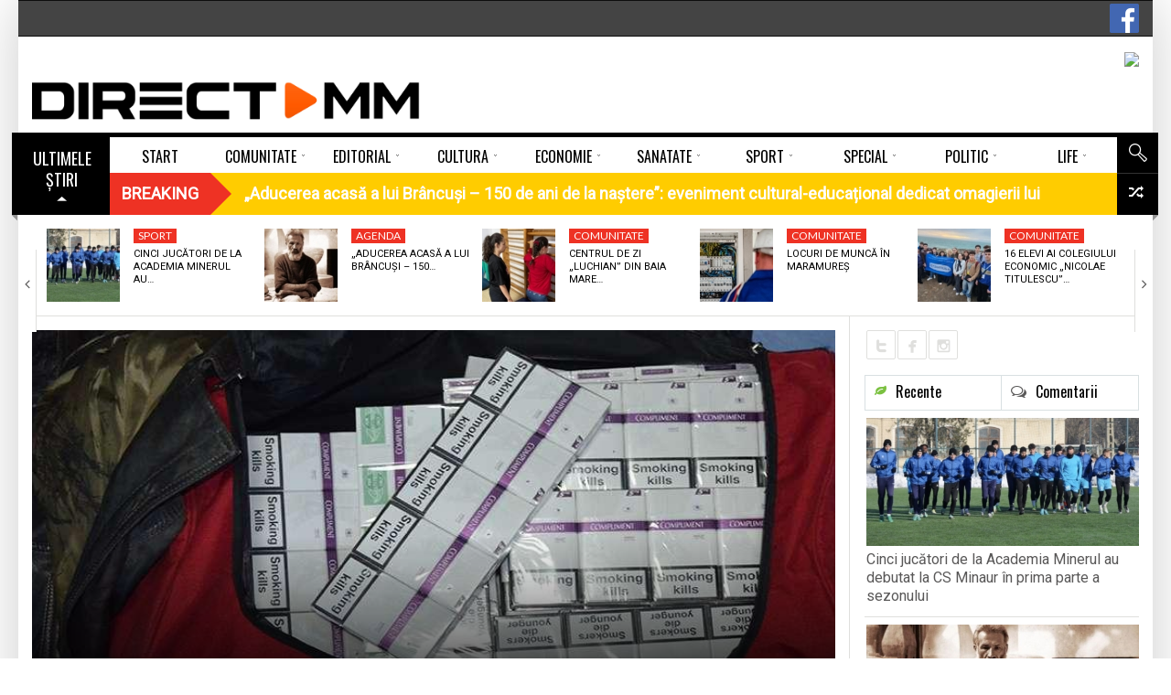

--- FILE ---
content_type: text/html; charset=UTF-8
request_url: https://www.directmm.ro/comunitate/112/chiar-si-micuta-contrabanda-cu-tigari-poate-dauna-grav-cazierului/
body_size: 26328
content:
<!DOCTYPE html> <!--[if lt IE 7]><html class="no-js lt-ie9 lt-ie8 lt-ie7" lang="ro-RO"><![endif]--> <!--[if IE 7]><html class="no-js lt-ie9 lt-ie8" lang="ro-RO"><![endif]--> <!--[if IE 8]><html class="no-js lt-ie9" lang="ro-RO"><![endif]--> <!--[if gt IE 8]><!--><html class="no-js" lang="ro-RO"><!--<![endif]--><head><meta charset="UTF-8" /><meta name="description" content="Într-un autoturism oprit de polițiști în trafic la Băiuț, condus de un localnic  de 40 de ani, au fost găsite 30 de cartușe cu țigări." /><meta name="viewport" content="width=device-width, initial-scale=1" /><title>Chiar și micuța contrabandă cu țigări poate dăuna grav cazierului</title><link rel="canonical" href="https://www.directmm.ro/comunitate/112/chiar-si-micuta-contrabanda-cu-tigari-poate-dauna-grav-cazierului/" /><meta property="og:locale" content="ro_RO" /><meta property="og:type" content="article" /><meta property="og:title" content="Chiar și micuța contrabandă cu țigări poate dăuna grav cazierului" /><meta property="og:description" content="Într-un autoturism oprit de polițiști în trafic la Băiuț, condus de un localnic  de 40 de ani, au fost găsite 30 de cartușe cu țigări. Pentru că nu avea acte pe ele, i-au fost confiscate, iar bărbatul – acuzat de contrabandă." /><meta property="og:url" content="https://www.directmm.ro/comunitate/112/chiar-si-micuta-contrabanda-cu-tigari-poate-dauna-grav-cazierului/" /><meta property="og:site_name" content="DirectMM" /><meta property="article:publisher" content="https://www.facebook.com/directmm.ro" /><meta property="article:section" content="112" /><meta property="article:published_time" content="2019-02-06T12:06:28+02:00" /><meta property="fb:app_id" content="319921958414360" /><meta property="og:image" content="https://www.directmm.ro/wp-content/uploads/2019/02/TIGARI-LA-SACOSA-GENERIC-222.png" /><meta property="og:image:secure_url" content="https://www.directmm.ro/wp-content/uploads/2019/02/TIGARI-LA-SACOSA-GENERIC-222.png" /><meta property="og:image:width" content="836" /><meta property="og:image:height" content="418" /><meta name="twitter:card" content="summary" /><meta name="twitter:description" content="Într-un autoturism oprit de polițiști în trafic la Băiuț, condus de un localnic  de 40 de ani, au fost găsite 30 de cartușe cu țigări. Pentru că nu avea acte pe ele, i-au fost confiscate, iar bărbatul – acuzat de contrabandă." /><meta name="twitter:title" content="Chiar și micuța contrabandă cu țigări poate dăuna grav cazierului" /><meta name="twitter:image" content="https://www.directmm.ro/wp-content/uploads/2019/02/TIGARI-LA-SACOSA-GENERIC-222.png" /> <script type='application/ld+json' class='yoast-schema-graph yoast-schema-graph--main'>{"@context":"https://schema.org","@graph":[{"@type":"Organization","@id":"https://www.directmm.ro/#organization","name":"","url":"https://www.directmm.ro/","sameAs":["https://www.facebook.com/directmm.ro"]},{"@type":"WebSite","@id":"https://www.directmm.ro/#website","url":"https://www.directmm.ro/","name":"DirectMM","publisher":{"@id":"https://www.directmm.ro/#organization"},"potentialAction":{"@type":"SearchAction","target":"https://www.directmm.ro/?s={search_term_string}","query-input":"required name=search_term_string"}},{"@type":"ImageObject","@id":"https://www.directmm.ro/comunitate/112/chiar-si-micuta-contrabanda-cu-tigari-poate-dauna-grav-cazierului/#primaryimage","url":"https://www.directmm.ro/wp-content/uploads/2019/02/TIGARI-LA-SACOSA-GENERIC-222.png","width":836,"height":418},{"@type":"WebPage","@id":"https://www.directmm.ro/comunitate/112/chiar-si-micuta-contrabanda-cu-tigari-poate-dauna-grav-cazierului/#webpage","url":"https://www.directmm.ro/comunitate/112/chiar-si-micuta-contrabanda-cu-tigari-poate-dauna-grav-cazierului/","inLanguage":"ro-RO","name":"Chiar \u0219i micu\u021ba contraband\u0103 cu \u021big\u0103ri poate d\u0103una grav cazierului","isPartOf":{"@id":"https://www.directmm.ro/#website"},"primaryImageOfPage":{"@id":"https://www.directmm.ro/comunitate/112/chiar-si-micuta-contrabanda-cu-tigari-poate-dauna-grav-cazierului/#primaryimage"},"datePublished":"2019-02-06T12:06:28+02:00","dateModified":"2019-02-06T12:06:28+02:00"},{"@type":"NewsArticle","@id":"https://www.directmm.ro/comunitate/112/chiar-si-micuta-contrabanda-cu-tigari-poate-dauna-grav-cazierului/#article","isPartOf":{"@id":"https://www.directmm.ro/comunitate/112/chiar-si-micuta-contrabanda-cu-tigari-poate-dauna-grav-cazierului/#webpage"},"author":{"@id":"https://www.directmm.ro/author/nensi/#author"},"headline":"Chiar \u0219i micu\u021ba contraband\u0103 cu \u021big\u0103ri poate d\u0103una grav cazierului","datePublished":"2019-02-06T12:06:28+02:00","dateModified":"2019-02-06T12:06:28+02:00","commentCount":"1","mainEntityOfPage":{"@id":"https://www.directmm.ro/comunitate/112/chiar-si-micuta-contrabanda-cu-tigari-poate-dauna-grav-cazierului/#webpage"},"publisher":{"@id":"https://www.directmm.ro/#organization"},"image":{"@id":"https://www.directmm.ro/comunitate/112/chiar-si-micuta-contrabanda-cu-tigari-poate-dauna-grav-cazierului/#primaryimage"},"articleSection":"112","copyrightYear":"2019","copyrightHolder":{"@id":"https://www.directmm.ro#organization"}},{"@type":["Person"],"@id":"https://www.directmm.ro/author/nensi/#author","name":"DirectMM","image":{"@type":"ImageObject","@id":"https://www.directmm.ro/#authorlogo","url":"https://secure.gravatar.com/avatar/b2da032e2f719777918f3703dfc4b18c?s=96&d=mm&r=g","caption":"DirectMM"},"sameAs":[]}]}</script><link rel='dns-prefetch' href='//use.fontawesome.com' /><link rel='dns-prefetch' href='//fonts.googleapis.com' /><link rel='dns-prefetch' href='//s.w.org' /><link rel="alternate" type="application/rss+xml" title="DirectMM &raquo; Flux" href="https://www.directmm.ro/feed/" /><link rel="alternate" type="application/rss+xml" title="DirectMM &raquo; Flux comentarii" href="https://www.directmm.ro/comments/feed/" /><link rel="alternate" type="application/rss+xml" title="Flux comentarii DirectMM &raquo; Chiar și micuța contrabandă cu țigări poate dăuna grav cazierului" href="https://www.directmm.ro/comunitate/112/chiar-si-micuta-contrabanda-cu-tigari-poate-dauna-grav-cazierului/feed/" /> <script src="//www.googletagmanager.com/gtag/js?id=G-PGN9B38PQS" data-cfasync="false" data-wpfc-render="false" type="text/javascript" async></script> <script data-cfasync="false" data-wpfc-render="false" type="text/javascript">var mi_version='8.12.0';var mi_track_user=true;var mi_no_track_reason='';var disableStrs=['ga-disable-G-PGN9B38PQS',];function __gtagTrackerIsOptedOut(){for(var index=0;index<disableStrs.length;index++){if(document.cookie.indexOf(disableStrs[index]+'=true')>-1){return true;}}
return false;}
if(__gtagTrackerIsOptedOut()){for(var index=0;index<disableStrs.length;index++){window[disableStrs[index]]=true;}}
function __gtagTrackerOptout(){for(var index=0;index<disableStrs.length;index++){document.cookie=disableStrs[index]+'=true; expires=Thu, 31 Dec 2099 23:59:59 UTC; path=/';window[disableStrs[index]]=true;}}
if('undefined'===typeof gaOptout){function gaOptout(){__gtagTrackerOptout();}}
window.dataLayer=window.dataLayer||[];window.MonsterInsightsDualTracker={helpers:{},trackers:{},};if(mi_track_user){function __gtagDataLayer(){dataLayer.push(arguments);}
function __gtagTracker(type,name,parameters){if(!parameters){parameters={};}
if(parameters.send_to){__gtagDataLayer.apply(null,arguments);return;}
if(type==='event'){parameters.send_to=monsterinsights_frontend.v4_id;var hookName=name;if(typeof parameters['event_category']!=='undefined'){hookName=parameters['event_category']+':'+name;}
if(typeof MonsterInsightsDualTracker.trackers[hookName]!=='undefined'){MonsterInsightsDualTracker.trackers[hookName](parameters);}else{__gtagDataLayer('event',name,parameters);}}else{__gtagDataLayer.apply(null,arguments);}}
__gtagTracker('js',new Date());__gtagTracker('set',{'developer_id.dZGIzZG':true,});__gtagTracker('config','G-PGN9B38PQS',{"forceSSL":"true","link_attribution":"true"});window.gtag=__gtagTracker;(function(){var noopfn=function(){return null;};var newtracker=function(){return new Tracker();};var Tracker=function(){return null;};var p=Tracker.prototype;p.get=noopfn;p.set=noopfn;p.send=function(){var args=Array.prototype.slice.call(arguments);args.unshift('send');__gaTracker.apply(null,args);};var __gaTracker=function(){var len=arguments.length;if(len===0){return;}
var f=arguments[len-1];if(typeof f!=='object'||f===null||typeof f.hitCallback!=='function'){if('send'===arguments[0]){var hitConverted,hitObject=false,action;if('event'===arguments[1]){if('undefined'!==typeof arguments[3]){hitObject={'eventAction':arguments[3],'eventCategory':arguments[2],'eventLabel':arguments[4],'value':arguments[5]?arguments[5]:1,}}}
if('pageview'===arguments[1]){if('undefined'!==typeof arguments[2]){hitObject={'eventAction':'page_view','page_path':arguments[2],}}}
if(typeof arguments[2]==='object'){hitObject=arguments[2];}
if(typeof arguments[5]==='object'){Object.assign(hitObject,arguments[5]);}
if('undefined'!==typeof arguments[1].hitType){hitObject=arguments[1];if('pageview'===hitObject.hitType){hitObject.eventAction='page_view';}}
if(hitObject){action='timing'===arguments[1].hitType?'timing_complete':hitObject.eventAction;hitConverted=mapArgs(hitObject);__gtagTracker('event',action,hitConverted);}}
return;}
function mapArgs(args){var arg,hit={};var gaMap={'eventCategory':'event_category','eventAction':'event_action','eventLabel':'event_label','eventValue':'event_value','nonInteraction':'non_interaction','timingCategory':'event_category','timingVar':'name','timingValue':'value','timingLabel':'event_label','page':'page_path','location':'page_location','title':'page_title',};for(arg in args){if(!(!args.hasOwnProperty(arg)||!gaMap.hasOwnProperty(arg))){hit[gaMap[arg]]=args[arg];}else{hit[arg]=args[arg];}}
return hit;}
try{f.hitCallback();}catch(ex){}};__gaTracker.create=newtracker;__gaTracker.getByName=newtracker;__gaTracker.getAll=function(){return[];};__gaTracker.remove=noopfn;__gaTracker.loaded=true;window['__gaTracker']=__gaTracker;})();}else{console.log("");(function(){function __gtagTracker(){return null;}
window['__gtagTracker']=__gtagTracker;window['gtag']=__gtagTracker;})();}</script> <script type="text/javascript">window._wpemojiSettings={"baseUrl":"https:\/\/s.w.org\/images\/core\/emoji\/12.0.0-1\/72x72\/","ext":".png","svgUrl":"https:\/\/s.w.org\/images\/core\/emoji\/12.0.0-1\/svg\/","svgExt":".svg","source":{"concatemoji":"https:\/\/www.directmm.ro\/wp-includes\/js\/wp-emoji-release.min.js?ver=5.4.18"}};!function(e,a,t){var n,r,o,i=a.createElement("canvas"),p=i.getContext&&i.getContext("2d");function s(e,t){var a=String.fromCharCode;p.clearRect(0,0,i.width,i.height),p.fillText(a.apply(this,e),0,0);e=i.toDataURL();return p.clearRect(0,0,i.width,i.height),p.fillText(a.apply(this,t),0,0),e===i.toDataURL()}function c(e){var t=a.createElement("script");t.src=e,t.defer=t.type="text/javascript",a.getElementsByTagName("head")[0].appendChild(t)}for(o=Array("flag","emoji"),t.supports={everything:!0,everythingExceptFlag:!0},r=0;r<o.length;r++)t.supports[o[r]]=function(e){if(!p||!p.fillText)return!1;switch(p.textBaseline="top",p.font="600 32px Arial",e){case"flag":return s([127987,65039,8205,9895,65039],[127987,65039,8203,9895,65039])?!1:!s([55356,56826,55356,56819],[55356,56826,8203,55356,56819])&&!s([55356,57332,56128,56423,56128,56418,56128,56421,56128,56430,56128,56423,56128,56447],[55356,57332,8203,56128,56423,8203,56128,56418,8203,56128,56421,8203,56128,56430,8203,56128,56423,8203,56128,56447]);case"emoji":return!s([55357,56424,55356,57342,8205,55358,56605,8205,55357,56424,55356,57340],[55357,56424,55356,57342,8203,55358,56605,8203,55357,56424,55356,57340])}return!1}(o[r]),t.supports.everything=t.supports.everything&&t.supports[o[r]],"flag"!==o[r]&&(t.supports.everythingExceptFlag=t.supports.everythingExceptFlag&&t.supports[o[r]]);t.supports.everythingExceptFlag=t.supports.everythingExceptFlag&&!t.supports.flag,t.DOMReady=!1,t.readyCallback=function(){t.DOMReady=!0},t.supports.everything||(n=function(){t.readyCallback()},a.addEventListener?(a.addEventListener("DOMContentLoaded",n,!1),e.addEventListener("load",n,!1)):(e.attachEvent("onload",n),a.attachEvent("onreadystatechange",function(){"complete"===a.readyState&&t.readyCallback()})),(n=t.source||{}).concatemoji?c(n.concatemoji):n.wpemoji&&n.twemoji&&(c(n.twemoji),c(n.wpemoji)))}(window,document,window._wpemojiSettings);</script><style type="text/css">img.wp-smiley,img.emoji{display:inline !important;border:none !important;box-shadow:none !important;height:1em !important;width:1em !important;margin:0 .07em !important;vertical-align:-0.1em !important;background:none !important;padding:0 !important}</style><link rel='stylesheet' id='splw.css-css' href='https://www.directmm.ro/wp-content/plugins/smart-post-lists-light/splw.css?ver=5.4.18' type='text/css' media='all' /><link rel='stylesheet' id='validate-engine-css-css' href='https://www.directmm.ro/wp-content/plugins/wysija-newsletters/css/validationEngine.jquery.css?ver=2.19' type='text/css' media='all' /><link rel='stylesheet' id='pfc-style-css' href='https://www.directmm.ro/wp-content/plugins/posts-from-category/assets/pfc-style.css?ver=5.4.18' type='text/css' media='all' /><link rel='stylesheet' id='wp-block-library-css' href='https://www.directmm.ro/wp-includes/css/dist/block-library/style.min.css?ver=5.4.18' type='text/css' media='all' /><link rel='stylesheet' id='contact-form-7-css' href='https://www.directmm.ro/wp-content/plugins/contact-form-7/includes/css/styles.css?ver=5.3.2' type='text/css' media='all' /><link rel='stylesheet' id='document-gallery-css' href='https://www.directmm.ro/wp-content/plugins/document-gallery/assets/css/style.min.css?ver=4.4.4' type='text/css' media='all' /><link rel='stylesheet' id='latest-posts-pro-style-css' href='https://www.directmm.ro/wp-content/plugins/latest-posts-pro/assets/css/style.css?ver=20170321' type='text/css' media='all' /><link rel='stylesheet' id='radium_html5_media_styles-css' href='https://www.directmm.ro/wp-content/plugins/radium-html5-media/assets/css/style.css?ver=1.0' type='text/css' media='all' /><link rel='stylesheet' id='video-central-player-style-css' href='https://www.directmm.ro/wp-content/plugins/video-central/assets/frontend/css/video-js.css?ver=1.3.0' type='text/css' media='all' /><link rel='stylesheet' id='video-central-style-css' href='https://www.directmm.ro/wp-content/plugins/video-central/templates/default/css/style.css?ver=1.3.0' type='text/css' media='screen' /><link rel='stylesheet' id='wpos-slick-style-css' href='https://www.directmm.ro/wp-content/plugins/wp-responsive-recent-post-slider/assets/css/slick.css?ver=2.3.1' type='text/css' media='all' /><link rel='stylesheet' id='wppsac-public-style-css' href='https://www.directmm.ro/wp-content/plugins/wp-responsive-recent-post-slider/assets/css/recent-post-style.css?ver=2.3.1' type='text/css' media='all' /><link rel='stylesheet' id='wpsr_main_css-css' href='https://www.directmm.ro/wp-content/plugins/wp-socializer/public/css/wpsr.min.css?ver=5.2.1' type='text/css' media='all' /><link rel='stylesheet' id='wpsr_sb_icon_css-css' href='https://use.fontawesome.com/releases/v5.12.0/css/all.css?ver=5.2.1' type='text/css' media='all' /><link rel='stylesheet' id='theme-google-fonts-css' href='//fonts.googleapis.com/css?family=Oswald%3A400%2C300%2C700%7CLato%3A100%2C300%2C400%2C700%2C900%2C100italic%2C300italic%2C400italic%2C700italic%2C900italic&#038;ver=5.4.18' type='text/css' media='all' /><link rel='stylesheet' id='framework-style-css' href='https://www.directmm.ro/wp-content/themes/newscore/assets/css/style.min.css?ver=1.9.4' type='text/css' media='all' /><link rel='stylesheet' id='theme-print-css' href='https://www.directmm.ro/wp-content/themes/newscore/assets/css/print.min.css?ver=1.9.4' type='text/css' media='print' /><link rel='stylesheet' id='theme-mobile-css' href='https://www.directmm.ro/wp-content/themes/newscore/assets/css/mobile.min.css?ver=1.9.4' type='text/css' media='all' /><link rel='stylesheet' id='recent-posts-widget-with-thumbnails-public-style-css' href='https://www.directmm.ro/wp-content/plugins/recent-posts-widget-with-thumbnails/public.css?ver=6.7.0' type='text/css' media='all' /><link rel='stylesheet' id='gallery_plus-css' href='https://www.directmm.ro/wp-content/plugins/radium-galleries-lite/assets/frontend/galleria/themes/classic/galleria.classic.css?ver=5.4.18' type='text/css' media='all' /><link rel='stylesheet' id='fancybox-css' href='https://www.directmm.ro/wp-content/plugins/radium-galleries-lite/assets/frontend/css/jquery.fancybox.css?ver=5.4.18' type='text/css' media='all' /><link rel='stylesheet' id='fancyboxthumbs-css' href='https://www.directmm.ro/wp-content/plugins/radium-galleries-lite/assets/frontend/css/jquery.fancybox-thumbs.css?ver=5.4.18' type='text/css' media='all' /> <script type="text/javascript">ajaxurl=typeof(ajaxurl)!=='string'?'https://www.directmm.ro/wp-admin/admin-ajax.php':ajaxurl;</script> <script type='text/javascript'>var radium_script={"post_id":"78441","ajaxurl":"https:\/\/www.directmm.ro\/wp-admin\/admin-ajax.php"};</script> <script type='text/javascript' src='https://www.directmm.ro/wp-includes/js/jquery/jquery.js?ver=1.12.4-wp'></script> <script type='text/javascript' src='https://www.directmm.ro/wp-includes/js/jquery/jquery-migrate.min.js?ver=1.4.1'></script> <script type='text/javascript' src='https://www.directmm.ro/wp-content/plugins/smart-post-lists-light/splw.js?ver=5.4.18'></script> <script type='text/javascript' src='https://www.directmm.ro/wp-content/plugins/posts-from-category/assets/pfc-custom.js?ver=4.0.1'></script> <script type='text/javascript' src='https://www.directmm.ro/wp-content/plugins/google-analytics-premium/assets/js/frontend-gtag.min.js?ver=8.12.0'></script> <script data-cfasync="false" data-wpfc-render="false" type="text/javascript" id='monsterinsights-frontend-script-js-extra'>var monsterinsights_frontend={"js_events_tracking":"true","download_extensions":"doc,pdf,ppt,zip,xls,docx,pptx,xlsx","inbound_paths":"[{\"path\":\"\\\/go\\\/\",\"label\":\"affiliate\"},{\"path\":\"\\\/recommend\\\/\",\"label\":\"affiliate\"}]","home_url":"https:\/\/www.directmm.ro","hash_tracking":"false","ua":"","v4_id":"G-PGN9B38PQS"};</script> <script type='text/javascript' src='https://www.directmm.ro/wp-content/themes/newscore/assets/js/modernizr.min.js?ver=5.4.18'></script> <script type='text/javascript' src='https://www.directmm.ro/wp-content/plugins/radium-galleries-lite/assets/frontend/js/jquery.fancybox.js?ver=5.4.18'></script> <script type='text/javascript' src='https://www.directmm.ro/wp-content/plugins/radium-galleries-lite/assets/frontend/js/jquery.fancybox-thumbs.js?ver=5.4.18'></script><link rel='https://api.w.org/' href='https://www.directmm.ro/wp-json/' /><link rel="EditURI" type="application/rsd+xml" title="RSD" href="https://www.directmm.ro/xmlrpc.php?rsd" /><link rel="wlwmanifest" type="application/wlwmanifest+xml" href="https://www.directmm.ro/wp-includes/wlwmanifest.xml" /><meta name="generator" content="WordPress 5.4.18" /><link rel='shortlink' href='https://www.directmm.ro/?p=78441' /><link rel="alternate" type="application/json+oembed" href="https://www.directmm.ro/wp-json/oembed/1.0/embed?url=https%3A%2F%2Fwww.directmm.ro%2Fcomunitate%2F112%2Fchiar-si-micuta-contrabanda-cu-tigari-poate-dauna-grav-cazierului%2F" /><link rel="alternate" type="text/xml+oembed" href="https://www.directmm.ro/wp-json/oembed/1.0/embed?url=https%3A%2F%2Fwww.directmm.ro%2Fcomunitate%2F112%2Fchiar-si-micuta-contrabanda-cu-tigari-poate-dauna-grav-cazierului%2F&#038;format=xml" /><style type="text/css" media="screen">.g{margin:0px;padding:0px;overflow:hidden;line-height:1;zoom:1}.g img{height:auto}.g-col{position:relative;float:left}.g-col:first-child{margin-left:0}.g-col:last-child{margin-right:0}.g-6{margin:0px 0px 0px 0px;width:100%;max-width:728px;height:100%;max-height:90px}.g-7{width:100%;max-width:193px;height:100%;max-height:160px;margin:0 auto}.g-8{width:100%;max-width:158px;height:100%;max-height:592px;margin:0 auto}.g-9{width:100%;max-width:193px;height:100%;max-height:193px;margin:0 auto}.g-10{width:100%;max-width:193px;height:100%;max-height:193px;margin:0 auto}.g-11{width:100%;max-width:193px;height:100%;max-height:193px;margin:0 auto}.g-12{width:100%;max-width:297px;height:100%;max-height:297px;margin:0 auto}.g-13{width:100%;max-width:297px;height:100%;max-height:248px;margin:0 auto}.g-14{margin:0px 0px 0px 0px;width:100%;max-width:728px;height:100%;max-height:90px}.g-15{width:100%;max-width:297px;height:100%;max-height:589px;margin:0 auto}.g-16{margin:0px 0px 20px 0px;width:100%;max-width:728px;height:100%;max-height:108px}.g-18{width:100%;max-width:300px;height:100%;max-height:290px;margin:0 auto}.g-19{margin:0px 0px 0px 0px;width:100%;max-width:300px;height:auto}.g-20{margin:0px 0px 20px 0px}@media only screen and (max-width:480px){.g-col,.g-dyn,.g-single{width:100%;margin-left:0;margin-right:0}}.adrotate_widgets,.ajdg_bnnrwidgets,.ajdg_grpwidgets{overflow:hidden;padding:0}</style><style>#category-posts-2-internal ul{padding:0}#category-posts-2-internal .cat-post-item img{max-width:initial;max-height:initial;margin:initial}#category-posts-2-internal .cat-post-author{margin-bottom:0}#category-posts-2-internal .cat-post-thumbnail{margin:5px 10px 5px 0}#category-posts-2-internal .cat-post-item:before{content:"";clear:both}#category-posts-2-internal .cat-post-excerpt-more{display:inline-block}#category-posts-2-internal .cat-post-item{list-style:none;margin:3px 0 10px;padding:3px 0}#category-posts-2-internal .cat-post-current .cat-post-title{font-weight:bold;text-transform:uppercase}#category-posts-2-internal [class*=cat-post-tax]{font-size:0.85em}#category-posts-2-internal [class*=cat-post-tax] *{display:inline-block}#category-posts-2-internal .cat-post-item:after{content:"";display:table;clear:both}#category-posts-2-internal .cat-post-item .cat-post-title{overflow:hidden;text-overflow:ellipsis;white-space:initial;display:-webkit-box;-webkit-line-clamp:2;-webkit-box-orient:vertical;padding-bottom:0 !important}#category-posts-2-internal .cat-post-item:after{content:"";display:table;clear:both}#category-posts-2-internal .cat-post-thumbnail{display:block;float:left;margin:5px 10px 5px 0}#category-posts-2-internal .cat-post-crop{overflow:hidden;display:block}#category-posts-2-internal p{margin:5px 0 0 0}#category-posts-2-internal li>div{margin:5px 0 0 0;clear:both}#category-posts-2-internal .dashicons{vertical-align:middle}#category-posts-2-internal .cat-post-thumbnail .cat-post-crop img{height:150px}#category-posts-2-internal .cat-post-thumbnail .cat-post-crop img{width:200px}#category-posts-2-internal .cat-post-thumbnail .cat-post-crop img{object-fit:cover;max-width:100%;display:block}#category-posts-2-internal .cat-post-thumbnail .cat-post-crop-not-supported img{width:100%}#category-posts-2-internal .cat-post-thumbnail{max-width:100%}#category-posts-2-internal .cat-post-item img{margin:initial}</style> <script type="text/javascript">window.paceOptions={elements:{selectors:['#header']}}</script> <script src="https://www.directmm.ro/wp-content/themes/newscore/assets/js/pace.min.js"></script><link rel="shortcut icon" href="https://www.directmm.ro/wp-content/uploads/2018/02/favicon.png" type="image/x-icon" /><link rel="apple-touch-icon" href="https://www.directmm.ro/wp-content/uploads/2018/02/favicon.png"/> <script>if(typeof WebFontConfig==="undefined"){WebFontConfig=new Object();}
WebFontConfig['google']={families:['Alegreya:400','Roboto']};(function(){var wf=document.createElement('script');wf.src='https://ajax.googleapis.com/ajax/libs/webfont/1.5.0/webfont.js';wf.type='text/javascript';wf.async='true';var s=document.getElementsByTagName('script')[0];s.parentNode.insertBefore(wf,s);})();</script><style>.pace{-webkit-pointer-events:none;pointer-events:none;-webkit-user-select:none;-moz-user-select:none;user-select:none}.pace-inactive{display:none}.pace .pace-progress{background:#ff5a00;position:fixed;z-index:2000;top:0;left:0;height:2px;-webkit-transition:width 1s;-moz-transition:width 1s;-o-transition:width 1s;transition:width 1s}.pace .pace-progress-inner{display:block;position:absolute;right:0px;width:100px;height:100%;box-shadow:0 0 10px #ff5a00,0 0 5px #ff5a00;opacity:1.0;-webkit-transform:rotate(3deg) translate(0px,-4px);-moz-transform:rotate(3deg) translate(0px,-4px);-ms-transform:rotate(3deg) translate(0px,-4px);-o-transform:rotate(3deg) translate(0px,-4px);transform:rotate(3deg) translate(0px,-4px)}.pace .pace-activity{display:block;position:fixed;z-index:2000;top:15px;right:15px;width:14px;height:14px;border:solid 2px transparent;border-top-color:#ff5a00;border-left-color:#ff5a00;border-radius:10px;-webkit-animation:pace-spinner 400ms linear infinite;-moz-animation:pace-spinner 400ms linear infinite;-ms-animation:pace-spinner 400ms linear infinite;-o-animation:pace-spinner 400ms linear infinite;animation:pace-spinner 400ms linear infinite}@-webkit-keyframes pace-spinner{0%{-webkit-transform:rotate(0deg);transform:rotate(0deg)}100%{-webkit-transform:rotate(360deg);transform:rotate(360deg)}}@-moz-keyframes pace-spinner{0%{-moz-transform:rotate(0deg);transform:rotate(0deg)}100%{-moz-transform:rotate(360deg);transform:rotate(360deg)}}@-o-keyframes pace-spinner{0%{-o-transform:rotate(0deg);transform:rotate(0deg)}100%{-o-transform:rotate(360deg);transform:rotate(360deg)}}@-ms-keyframes pace-spinner{0%{-ms-transform:rotate(0deg);transform:rotate(0deg)}100%{-ms-transform:rotate(360deg);transform:rotate(360deg)}}@keyframes pace-spinner{0%{transform:rotate(0deg);transform:rotate(0deg)}100%{transform:rotate(360deg);transform:rotate(360deg)}}#urmareste{display:flex;flex-direction:row;height:90px}#fb{display:flex;flex-direction:column;height:25px;width:110px;margin-top:35px}#tw{display:flex;flex-direction:column;height:25px;width:85px;margin-top:35px}#insta{display:flex;flex-direction:column;height:25px;width:25px;margin-top:35px}#rss{display:flex;flex-direction:column;height:25px;width:25px;margin-top:35px}#you{display:flex;flex-direction:column;height:25px;width:110px;margin-top:35px}.fb-buton{float:right;margin-top:4px}.acadp .btn-default{margin-bottom:10px;margin-top:10px}.acadp .form-group{margin-bottom:0px}.acadp .col-md-3{padding-left:0px}.acadp .panel{-webkit-box-shadow:none;margin-bottom:0px}.acadp .panel-default{border:0px}.acadp .panel-body{padding:0}.acadp .panel-default>.panel-heading{display:none}.horizontal-carousel{margin-bottom:15px}.comment-form-url{display:none}.large-4{width:37%}.large-8{width:63%}.g-15{max-width:297px;max-height:589px}.g-14{border:2px solid #dfdfdd}.g-13{border:1px solid #dfdfdd}.g-12{border:1px solid #dfdfdd}.g-11{border:1px solid #dfdfdd}.g-10{border:1px solid #dfdfdd;margin-bottom:15px!important}.g-9{border:1px solid #dfdfdd;margin-bottom:15px!important}.g-8{border:1px solid #dfdfdd;margin-bottom:15px!important}.g-7{border:1px solid #dfdfdd}.widget_radium_post_tabs .thumbnail-large .popular .post-thumb>.entry-meta,.widget_radium_post_tabs .thumbnail-large .recent .post-thumb>.entry-meta{display:none}.direct{position:relative;z-index:1;margin-left:20px}ul.widget-buzz li .entry-title{font-size:15px}#category-posts-9-internal .cat-post-title{font-size:13px}#category-posts-8-internal .cat-post-title{font-size:13px}.dates-off ul.widget-buzz li{margin-bottom:8px}#bottom-footer .widget-title span{color:#737656;font-size:14px}.load-more-button .read-more,.load-more-button button{background-color:#fff;color:#000;padding:0px}#builder-container #content{padding-top:14px}.main_menu>ul>li{width:calc(100% / 10)}.blog-grid-items .small-thumbs .content_wrapper{width:100%}.blog-grid-items .small-thumbs .entry-content-media{display:none}.horizontal-carousel-container .control{top:25%;height:90px}.horizontal-carousel-container .control.prev{background-image:url(https://www.directmm.ro/imagini/prev-video.png)}.horizontal-carousel-container .control.next{background-image:url(https://www.directmm.ro/imagini/next-video.png)}.video-central ul.video-central-list>li{height:auto}.widget_display_recent ul li{border-bottom:none}.widget_display_recent .thumbnail-large li{margin-bottom:20px}.video-central{}div#custom-side-bar ul{line-height:20px;display:inline-flex;padding-left:.9375em;padding-right:.9375em;float:left}div#custom-side-bar li.widget h2{margin-bottom:15px}.meta-bar-title h3,.breaking-banner .story-h{font-weight:600}#builder-container .entry-element-title h3{font-weight:900}#livefyre-comments,.fb_iframe_widget span{margin-top:0px}.load-more-button button:hover{border:0px}.entry-category,.entry-featured{font-size:12px}.latest-posts-widget .img-responsive{height:62px}.latest-posts-theme-three .media:first-child>.pull-left img{height:90%}#bottom-footer #footer-menu ul li a{padding:0 20px}#bottom-footer #footer-menu{background:#dfdfdd}.rpwwt-widget ul li{margin-bottom:6px}.featured .widget-buzz-header{margin-top:-10px;margin-bottom:8px}font-size:20px;font-family:Lato;line-height:56px;height:60px}.load-more-button button{background:none;color:#000;text-transform:none;font-size:17px;font-family:Roboto;font-weight:300;padding:0 0 0 0}.acadp h3{line-height:13px}#builder-container .element-radium_video .video-central-carousel .horizontal-carousel-container .control.next{right:10px}#builder-container .element-radium_video .video-central-carousel .horizontal-carousel-container .control.prev{right:35px}.element-content_slider .slider-wrapper .post-slider .entry-title{font-size:24px;margin-bottom:43px}.element-content_slider .slider-wrapper{padding-bottom:5px;background:#f7f7f6;}.smart-post-list-main,.smart-post-list-main li{margin:0 0 0 8px;background:#f7f7f6}a.smart-post-list-title{font-family:Roboto,Lato,Arial,sans-serif;font-weight:400;font-size:16px;line-height:21px}#builder-container .entry-element-title{margin-left:-15px}.foogallery-default.spacing-width-10 a{margin-top:14px;margin-bottom:14px}.foogallery-default.alignment-center{background:#000;border-radius:10px;padding-left:10px}.widget_radium_newsletter:not(.custom-class){border:none;padding:0px}.sp_wpspwpost_static.wpspw-design-w3 .wpspw-post-list{margin-bottom:0px;border-bottom:0px solid #ddd}.center{height:50px;text-align:right;margin-top:-30px}.white.button{margin-top:-30px;height:30px;padding:2px 10px 2px 10px}.sp_wpspwpost_static.wpspw-design-w3 .wpspw-post-image-bg{margin-bottom:10px;height:140px}.sp_wpspwpost_static.wpspw-design-w3 .wpspw-post-list-content .wpspw-post-title a{color:#000}.sp_wpspwpost_static{font-family:Roboto,Lato,Arial,sans-serif;font-size:15px;line-height:18px}.sp_wpspwpost_static.wpspw-design-w3 .wpspw-post-right-content{width:100%}.sp_wpspwpost_static.wpspw-design-w3 .wpspw-post-left-img{float:none;width:100%}.latest-posts-widget .media-body{text-align:left}#colophon{text-transform:none}.entry-featured{display:none}#builder-container .row-wrapper{margin-bottom:0px}.content-list-big .entry-header .entry-title{line-height:27px}.content-list-small .entry-header .entry-meta{display:none}.wpcu-front-box.top{}#builder-container .nav-tabs{display:none}.top-news{background-image:url("https://directmm.ro/wp-content/uploads/2017/08/sageata-stiri.png");padding-top:6px}.acadp .thumbnail{background-color:#fff}.acadp a{color:#ff5a00;font-size:13px}.acadp .thumbnail a>img{height:125px}.content-carousel li .content-carousel-inner-wide{width:219px;height:297px}.content-carousel li{display:inline-flex}.content-carousel .content-carousel-element{margin-right:2px}.content-carousel li{width:100%}#category-posts-7-internal .cat-post-title{font-size:15px;font-family:Roboto,Lato,Arial,sans-serif;line-height:20px;text-align:center;font-weight:600px;color:#000;margin:0 5px 0 5px}#category-posts-9-internal .cat-post-item{line-height:18px}#category-posts-8-internal .cat-post-item{line-height:18px}#category-posts-7-internal .cat-post-item{background:url(../imagini/ln.png) no-repeat center bottom;;margin-bottom:10px;margin-top:-5px;padding-bottom:10px;text-align:center;line-height:16px;border-bottom:none}.top-news .number{display:none}.acadp .thumbnail .caption{padding:0}.acadp .thumbnail{margin-bottom:5px;border:none;padding:0px;text-align:left}.top-news .number+span{font-family:Oswald,Lato,Arial,sans-serif}#sidebar-secondary .widget{margin-bottom:0px}.acadp .form-control{padding:5px}.sidebar .button,.sidebar .button[type="submit"],.sidebar a.button,.sidebar button.button,.sidebar input[type="button"],.sidebar input[type="reset"],.sidebar input.button[type="submit"]{width:30%;font-size:14px;padding:0px}.giweather .giw-copyright{display:none}.orange.button.transparent{margin-bottom:20px}.widget table#wp-calendar tbody td{background:transparent}row-wrapper element-blog_category_small{display:block}#anunturimm{padding:0;margin:0;display:inline-block;line-height:0;width:100px}#header .site-header-toolbar{background-color:#444}#header .site-header-toolbar{height:40px}#header.logo-left .site-header-banner{margin:17px 0;border:0px solid #dfdfdd}.site-header-toolbar .top-menu>li>a{padding:0 8px}#header .site-header-toolbar .top-menu{margin-left:-8px}@media screen and (max-width:768px){#ascunsmobil{display:none}#doarmobil{display:block;position:absolute;top:-80px;padding-top:0px !important;left:150px}#urmareste{display:flex;flex-direction:row;height:30px}#fb{display:flex;flex-direction:column;height:25px;width:105px;margin-top:5px}#tw{display:flex;flex-direction:column;height:25px;width:85px;margin-top:5px}#insta{display:flex;flex-direction:column;height:25px;width:25px;margin-top:5px}#you{display:flex;flex-direction:column;height:25px;width:110px;margin-top:5px}#header .site-header-toolbar .top-menu{margin-left:0px}.fb-buton{margin-top:-33px;margin-right:5px}.site-header-toolbar .menu.right>li>a,.site-header-toolbar .top-menu>li>a{font-size:17px}.horizontal-carousel{margin-bottom:10px}div.table-wrapper div.scrollable{margin-left:20%}.pinned{width:20%}.site-header-toolbar .header-tools>ul.menu{margin:-34px 0 0 10px;width:160px}.right{float:right!important}.radium-gallery-wrapper,.radium-gallery.thumbnails,.stage{min-width:320px}.page-grid-item.three-columns{width:28.7%}#page-header .breadcrumb{display:none}#header .site-id,#header>.row>.columns>div{margin-top:5px}}@media only screen and (min-width:768px){#doarmobil{display:none}div.table-wrapper div.scrollable{margin-left:20%}.pinned{width:20%}.content-list-big .entry-content-media{height:300px;position:relative;left:100%;margin-left:-200%;transform:scale(1.2)}.content-list-small{padding-bottom:11px;margin-bottom:11px}}@media (min-width:992px){.acadp .col-md-8{width:100%}}.dates-off ul.widget-buzz li,.widget_text img{margin-bottom:0px}}.site-header-toolbar{height:0 !important}.wpsr-btn .fb_iframe_widget>span>iframe{width:240px !important}.wpsr-btn .fb_iframe_widget{width:120px}.featured.linie-jos.custom-class.widget.widget_radium_buzz_widget.clearfix li{border-bottom:1px solid #ebebeb;padding:5px 0}#category-posts-9-internal .cat-post-item .cat-post-title{text-align:center}.sp-lpp-category{display:none}.latest-posts-theme-three .entry-meta{display:none}#builder-container .entry-element-title h3{min-width:100px}a.cat-post-title{font-size:smaller}</style><style></style><style>html,body{}h1,h2,h3,h4,h5,h6,.main_menu>ul>li>a,.main_menu>ul>li>a strong,#bottom-footer #footer-menu ul li a,.nav-tabs>li a,#colophon #theme-credits,.top-news .number,#main-menu .menu-item-object-category .sub-mega-wrap>ul>li .subcat-title,.widget_radium_post_tabs .tab-hold #tabs>li,.breadcrumb,.widget_radium_social_fans,#header .site-navigation .search-form .container input[type=text],#main-menu .menu-item-object-category.has-cat-megamenu .sub-mega-wrap>ul .subcat-title,.site-header-toolbar .menu.right>li>a,.site-header-toolbar .top-menu>li>a,#main-menu .menu-item-object-category.has-cat-megamenu .sub-mega-wrap:not(.single-cat) .sub-menu>li>a,.main_menu>ul>li>a,.main_menu>ul>li>a .menu-title-outer,.single .post-side-share .title,.video-central-nav-tabs>li,.site-header-toolbar .bag-header,#header .site-id,#header .site-id a,.fallback_menu .radium_mega>li>a,.buddypress div.item-list-tabs ul li a,.buddypress div.item-list-tabs ul li span,.buddypress div.item-list-tabs ul li a,.buddypress div.item-list-tabs ul li span,.buddypress div.poster-meta,.buddypress .item-list .activity-content .activity-header,.buddypress .item-list .activity-content .comment-header,.widget .swa-activity-list .swa-activity-content .swa-activity-header,.widget .swa-activity-list .swa-activity-content .comment-header,.buddypress div.activity-comments div.acomment-meta,.widget div.swa-activity-comments div.acomment-meta,li.bbp-forum-info,li.bbp-topic-title,#bbpress-forums li.bbp-header,#bbpress-forums fieldset.bbp-form legend,form label{}</style><link rel="icon" href="https://www.directmm.ro/wp-content/uploads/2018/02/favicon.png" sizes="32x32" /><link rel="icon" href="https://www.directmm.ro/wp-content/uploads/2018/02/favicon.png" sizes="192x192" /><link rel="apple-touch-icon" href="https://www.directmm.ro/wp-content/uploads/2018/02/favicon.png" /><meta name="msapplication-TileImage" content="https://www.directmm.ro/wp-content/uploads/2018/02/favicon.png" /> <script src="https://www.directmm.ro/clipboard-polyfill.promise.js"></script> </head><body class="video-central-newscore video-central post-template-default single single-post postid-78441 single-format-standard chrome singular group-blog boxed skin-default header-style-default custom-bg right-sidebar with-sidebar hide-featured-area" itemscope="itemscope" itemtype="http://schema.org/WebPage"><div id="fb-root"></div> <script async defer crossorigin="anonymous" src="https://connect.facebook.net/ro_RO/sdk.js#xfbml=1&version=v20.0" nonce="TuZLdxWY"></script><div id="theme-wrapper"><div id="theme-wrapper-inner"><div id="handheld-menu-holder"></div><header id="header" class="has-news has-search has-random has-trending logo-left" role="banner" itemscope="itemscope" itemtype="http://schema.org/WPHeader"><div class="site-header-toolbar"><div class="row"><div class="large-12 columns"><ul id="menu-meniu-sus" class="top-menu"><li id="menu-item-" class="menu-item-first menu-item-last menu-item-"><a></a></li> </ul> <a href="https://www.facebook.com/directmm.ro" target="_blank" style="float:right;"><img src="https://www.directmm.ro/imagini/facebook.png" /></a> </div></div></div><div class="row"><div class="large-12 columns"><div class="site-id mobile-four clearfix"><div class="site-title-wrapper" itemprop="headline"><a href="https://www.directmm.ro/" title="DirectMM" rel="home"><img src="https://www.directmm.ro/wp-content/uploads/2017/04/directmm-logo7.png" class="logo" alt="logo" width="639" height="104" /></a></div></div><div class="site-header-banner mobile-four clearfix"><div id="ascunsmobil" class="g g-6" style="max-height:100px !important;"><div class="g-dyn a-18 c-1"> <img src="https://w.bookcdn.com/weather/picture/25_33245_1_15_ecf0f1_250_bdc3c7_9da2a6_ffffff_1_2071c9_ffffff_0_6.png?scode=124&domid=&anc_id=4586" /> </div></div><div id="doarmobil"><img src="https://w.bookcdn.com/weather/picture/21_33245_1_15_95a5a6_250_7f8c8d_ffffff_ffffff_1_2071c9_ffffff_0_6.png?scode=124&domid=&anc_id=55846" /></div></div></div></div><div class="site-navigation mobile-four"><div class="row"><div class="large-12 columns"><div id="header-nav-extras"><div id="header-search" class="bg-icon-search-white"> <a class="search-remove" href="#" title="Cauta"></a> </div><div id="header-random" class="bg-icon-random-white"> <a href="https://www.directmm.ro/?random=1" class="random-article icon-shuffle ttip" title="Aleatoriu"></a> </div><div class="ribbon-shadow-right bg-ribbon-shadow-right"></div></div><div class="search-form"><div class="row-background full-width"></div><div class="container"><form method="get" class="form-search" action="https://www.directmm.ro"> <button class="submit" name="submit" id="searchsubmit">Cauta<i></i></button><div class="search-query-wrapper"><input type="text" class="field search-query" name="s" value="" id="s" placeholder="SCRIE CE CAUȚI.." autocomplete="off" /> </div></form></div></div><nav class="nav-primary" itemscope="itemscope" itemtype="http://schema.org/SiteNavigationElement" role="navigation"><div id="main-menu" class="main_menu clearfix"> <button class="menu-trigger show-on-small">Open Menu</button><ul id="menu-main-menu" class="radium_mega menu dl-menu"><li id="menu-item-2792" class="menu-item menu-item-type-post_type menu-item-object-page menu-item-home menu-item-first" itemprop="name"><a href="https://www.directmm.ro/" itemprop="name"><span class="menu-title-outer"><span class="menu-title">Start</span></span></a></li> <li id="menu-item-2817" class="menu-item menu-item-type-taxonomy menu-item-object-category current-post-ancestor has-cat-megamenu color-none" itemprop="name"><a href="https://www.directmm.ro/comunitate/" itemprop="name"><span class="menu-title-outer"><span class="menu-title">Comunitate</span></span></a><div class="sub-mega-wrap radium-mega-div cat-menu single-cat"><ul class="sub-posts subcat sub-menu large-block-grid-4"><li class="cat-post has-thumbnail clearfix"><div class='subcat-thumbnail entry-content-media'><div class='post-thumb zoom-img-in'><a href='https://www.directmm.ro/comunitate/centrul-de-zi-luchian-din-baia-mare-va-implementa-programul-sofit-pentru-promovarea-unui-stil-de-viata-activ-si-sanatos-in-randul-persoanelor-cu-dizabilitati/' title='Centrul de Zi „Luchian” din Baia Mare va implementa programul „SOFit” pentru promovarea unui stil de viață activ și sănătos în rândul persoanelor cu dizabilități'><img src="https://www.directmm.ro/wp-content/uploads/2026/01/czl-c-e1769594831868-250x140.jpg" alt="Centrul de Zi „Luchian” din Baia Mare va implementa programul „SOFit” pentru promovarea unui stil de viață activ și sănătos în rândul persoanelor cu dizabilități" width="250" height="140"/></a></div><div class="entry-meta"><div class="date">3 ore în urmă</div></div><div class="entry-extras"></div></div><h4 class='subcat-title'><a href='https://www.directmm.ro/comunitate/centrul-de-zi-luchian-din-baia-mare-va-implementa-programul-sofit-pentru-promovarea-unui-stil-de-viata-activ-si-sanatos-in-randul-persoanelor-cu-dizabilitati/' title='Centrul de Zi „Luchian” din Baia Mare va implementa programul „SOFit” pentru promovarea unui stil de viață activ și sănătos în rândul persoanelor cu dizabilități'>Centrul de Zi „Luchian” din Baia Mare va implementa programul „SOFit” pentru promovarea unui stil de viață activ și sănătos în rândul persoanelor cu dizabilități</a></h4></li><li class="cat-post has-thumbnail clearfix"><div class='subcat-thumbnail entry-content-media'><div class='post-thumb zoom-img-in'><a href='https://www.directmm.ro/comunitate/locuri-de-munca-in-maramures-29/' title='Locuri de muncă în Maramureș'><img src="https://www.directmm.ro/wp-content/uploads/2025/10/loc-de-munca-electrician-250x140.jpg" alt="Locuri de muncă în Maramureș" width="250" height="140"/></a></div><div class="entry-meta"><div class="date">3 ore în urmă</div></div><div class="entry-extras"></div></div><h4 class='subcat-title'><a href='https://www.directmm.ro/comunitate/locuri-de-munca-in-maramures-29/' title='Locuri de muncă în Maramureș'>Locuri de muncă în Maramureș</a></h4></li><li class="cat-post has-thumbnail clearfix"><div class='subcat-thumbnail entry-content-media'><div class='post-thumb zoom-img-in'><a href='https://www.directmm.ro/comunitate/16-elevi-ai-colegiului-economic-nicolae-titulescu-baia-mare-participa-la-un-stagiu-de-formare-profesionala-in-lisabona/' title='16 elevi ai Colegiului Economic „Nicolae Titulescu” Baia Mare participă la un stagiu de formare profesională în Lisabona'><img src="https://www.directmm.ro/wp-content/uploads/2026/01/nt-c-e1769592739534-250x140.jpg" alt="16 elevi ai Colegiului Economic „Nicolae Titulescu” Baia Mare participă la un stagiu de formare profesională în Lisabona" width="250" height="140"/></a></div><div class="entry-meta"><div class="date">3 ore în urmă</div></div><div class="entry-extras"></div></div><h4 class='subcat-title'><a href='https://www.directmm.ro/comunitate/16-elevi-ai-colegiului-economic-nicolae-titulescu-baia-mare-participa-la-un-stagiu-de-formare-profesionala-in-lisabona/' title='16 elevi ai Colegiului Economic „Nicolae Titulescu” Baia Mare participă la un stagiu de formare profesională în Lisabona'>16 elevi ai Colegiului Economic „Nicolae Titulescu” Baia Mare participă la un stagiu de formare profesională în Lisabona</a></h4></li><li class="cat-post has-thumbnail clearfix"><div class='subcat-thumbnail entry-content-media'><div class='post-thumb zoom-img-in'><a href='https://www.directmm.ro/comunitate/religie/ierarhii-vor-sluji-la-catedrala-episcopala-din-baia-mare-de-sarbatoarea-inchinata-sfintilor-trei-ierarhi-vasile-cel-mare-grigorie-teologul-si-ioan-gura-de-aur/' title='Ierarhii vor sluji la Catedrala Episcopală din Baia Mare de sărbătoarea închinată Sfinților Trei Ierarhi: Vasile cel Mare, Grigorie Teologul și Ioan Gură de Aur'><img src="https://www.directmm.ro/wp-content/uploads/2026/01/621221679_953400527021545_1078454834760632566_n-e1769590283601-250x140.jpg" alt="Ierarhii vor sluji la Catedrala Episcopală din Baia Mare de sărbătoarea închinată Sfinților Trei Ierarhi: Vasile cel Mare, Grigorie Teologul și Ioan Gură de Aur" width="250" height="140"/></a></div><div class="entry-meta"><div class="date">4 ore în urmă</div></div><div class="entry-extras"></div></div><h4 class='subcat-title'><a href='https://www.directmm.ro/comunitate/religie/ierarhii-vor-sluji-la-catedrala-episcopala-din-baia-mare-de-sarbatoarea-inchinata-sfintilor-trei-ierarhi-vasile-cel-mare-grigorie-teologul-si-ioan-gura-de-aur/' title='Ierarhii vor sluji la Catedrala Episcopală din Baia Mare de sărbătoarea închinată Sfinților Trei Ierarhi: Vasile cel Mare, Grigorie Teologul și Ioan Gură de Aur'>Ierarhii vor sluji la Catedrala Episcopală din Baia Mare de sărbătoarea închinată Sfinților Trei Ierarhi: Vasile cel Mare, Grigorie Teologul și Ioan Gură de Aur</a></h4></li></ul></div></li> <li id="menu-item-216422" class="menu-item menu-item-type-taxonomy menu-item-object-category has-cat-megamenu color-none" itemprop="name"><a href="https://www.directmm.ro/editorial/" itemprop="name"><span class="menu-title-outer"><span class="menu-title">Editorial</span></span></a><div class="sub-mega-wrap radium-mega-div cat-menu single-cat"><ul class="sub-posts subcat sub-menu large-block-grid-4"><li class="cat-post has-thumbnail clearfix"><div class='subcat-thumbnail entry-content-media'><div class='post-thumb zoom-img-in'><a href='https://www.directmm.ro/editorial/cu-ce-ne-am-ales-din-anul-politic-2025/' title='Cu ce ne-am ales din anul politic 2025'><img src="https://www.directmm.ro/wp-content/uploads/2025/12/parlament-camera-deputatilor-250x140.jpg" alt="Cu ce ne-am ales din anul politic 2025" width="250" height="140"/></a></div><div class="entry-meta"><div class="date">31 decembrie 2025</div></div><div class="entry-extras"></div></div><h4 class='subcat-title'><a href='https://www.directmm.ro/editorial/cu-ce-ne-am-ales-din-anul-politic-2025/' title='Cu ce ne-am ales din anul politic 2025'>Cu ce ne-am ales din anul politic 2025</a></h4></li><li class="cat-post has-thumbnail clearfix"><div class='subcat-thumbnail entry-content-media'><div class='post-thumb zoom-img-in'><a href='https://www.directmm.ro/editorial/panglici-discursuri-si-amnezia-politicienilor/' title='Panglici, discursuri și amnezia politicienilor'><img src="https://www.directmm.ro/wp-content/uploads/2025/09/Imagine78-1-250x140.jpg" alt="Panglici, discursuri și amnezia politicienilor" width="250" height="140"/></a></div><div class="entry-meta"><div class="date">14 septembrie 2025</div></div><div class="entry-extras"></div></div><h4 class='subcat-title'><a href='https://www.directmm.ro/editorial/panglici-discursuri-si-amnezia-politicienilor/' title='Panglici, discursuri și amnezia politicienilor'>Panglici, discursuri și amnezia politicienilor</a></h4></li><li class="cat-post has-thumbnail clearfix"><div class='subcat-thumbnail entry-content-media'><div class='post-thumb zoom-img-in'><a href='https://www.directmm.ro/editorial/editorialul-de-sambata-i-se-spunea-monserul-i/' title='Editorialul de sâmbătă: I SE SPUNEA «MONȘERUL» (I)'><img src="https://www.directmm.ro/wp-content/uploads/2025/07/Editorialul-de-simbata-in-Honorem-logo-1-final-250x140.jpg" alt="Editorialul de sâmbătă: I SE SPUNEA «MONȘERUL» (I)" width="250" height="140"/></a></div><div class="entry-meta"><div class="date">5 iulie 2025</div></div><div class="entry-extras"></div></div><h4 class='subcat-title'><a href='https://www.directmm.ro/editorial/editorialul-de-sambata-i-se-spunea-monserul-i/' title='Editorialul de sâmbătă: I SE SPUNEA «MONȘERUL» (I)'>Editorialul de sâmbătă: I SE SPUNEA «MONȘERUL» (I)</a></h4></li><li class="cat-post has-thumbnail clearfix"><div class='subcat-thumbnail entry-content-media'><div class='post-thumb zoom-img-in'><a href='https://www.directmm.ro/editorial/hai-s-avem-putintica-rabdare-ca-doar-n-o-strica-la-naturel/' title='Hai s-avem puțintică răbdare'><img src="https://www.directmm.ro/wp-content/uploads/2025/06/sem-nintrebare-pizabay-250x140.jpg" alt="Hai s-avem puțintică răbdare" width="250" height="140"/></a></div><div class="entry-meta"><div class="date">26 iunie 2025</div></div><div class="entry-extras"></div></div><h4 class='subcat-title'><a href='https://www.directmm.ro/editorial/hai-s-avem-putintica-rabdare-ca-doar-n-o-strica-la-naturel/' title='Hai s-avem puțintică răbdare'>Hai s-avem puțintică răbdare</a></h4></li></ul></div></li> <li id="menu-item-216421" class="menu-item menu-item-type-taxonomy menu-item-object-category has-cat-megamenu color-none" itemprop="name"><a href="https://www.directmm.ro/cultura/" itemprop="name"><span class="menu-title-outer"><span class="menu-title">Cultura</span></span></a><div class="sub-mega-wrap radium-mega-div cat-menu single-cat"><ul class="sub-posts subcat sub-menu large-block-grid-4"><li class="cat-post has-thumbnail clearfix"><div class='subcat-thumbnail entry-content-media'><div class='post-thumb zoom-img-in'><a href='https://www.directmm.ro/agenda/aducerea-acasa-a-lui-brancusi-150-de-ani-de-la-nastere-eveniment-cultural-educational-dedicat-omagierii-lui-constantin-brancusi-in-baia-mare/' title='„Aducerea acasă a lui Brâncuși &#8211; 150 de ani de la naștere”: eveniment cultural-educațional dedicat omagierii lui Constantin Brâncuși, în Baia Mare'><img src="https://www.directmm.ro/wp-content/uploads/2026/01/bra-c-e1769599500874-250x140.jpg" alt="„Aducerea acasă a lui Brâncuși &#8211; 150 de ani de la naștere”: eveniment cultural-educațional dedicat omagierii lui Constantin Brâncuși, în Baia Mare" width="250" height="140"/></a></div><div class="entry-meta"><div class="date">1 oră în urmă</div></div><div class="entry-extras"></div></div><h4 class='subcat-title'><a href='https://www.directmm.ro/agenda/aducerea-acasa-a-lui-brancusi-150-de-ani-de-la-nastere-eveniment-cultural-educational-dedicat-omagierii-lui-constantin-brancusi-in-baia-mare/' title='„Aducerea acasă a lui Brâncuși &#8211; 150 de ani de la naștere”: eveniment cultural-educațional dedicat omagierii lui Constantin Brâncuși, în Baia Mare'>„Aducerea acasă a lui Brâncuși &#8211; 150 de ani de la naștere”: eveniment cultural-educațional dedicat omagierii lui Constantin Brâncuși, în Baia Mare</a></h4></li><li class="cat-post has-thumbnail clearfix"><div class='subcat-thumbnail entry-content-media'><div class='post-thumb zoom-img-in'><a href='https://www.directmm.ro/cultura/28-ianuarie-1983-romania-si-primul-sau-avion-de-linie/' title='28 ianuarie 1983, România și primul său avion de linie'><img src="https://www.directmm.ro/wp-content/uploads/2026/01/Imagine10-9-250x140.jpg" alt="28 ianuarie 1983, România și primul său avion de linie" width="250" height="140"/></a></div><div class="entry-meta"><div class="date">7 ore în urmă</div></div><div class="entry-extras"></div></div><h4 class='subcat-title'><a href='https://www.directmm.ro/cultura/28-ianuarie-1983-romania-si-primul-sau-avion-de-linie/' title='28 ianuarie 1983, România și primul său avion de linie'>28 ianuarie 1983, România și primul său avion de linie</a></h4></li><li class="cat-post has-thumbnail clearfix"><div class='subcat-thumbnail entry-content-media'><div class='post-thumb zoom-img-in'><a href='https://www.directmm.ro/cultura/27-ianuarie-ziua-internationala-de-comemorare-a-victimelor-holocaustului/' title='27 ianuarie – Ziua Internațională de Comemorare a Victimelor Holocaustului'><img src="https://www.directmm.ro/wp-content/uploads/2026/01/Imagine7-10-250x140.jpg" alt="27 ianuarie – Ziua Internațională de Comemorare a Victimelor Holocaustului" width="250" height="140"/></a></div><div class="entry-meta"><div class="date">1 zi în urmă</div></div><div class="entry-extras"></div></div><h4 class='subcat-title'><a href='https://www.directmm.ro/cultura/27-ianuarie-ziua-internationala-de-comemorare-a-victimelor-holocaustului/' title='27 ianuarie – Ziua Internațională de Comemorare a Victimelor Holocaustului'>27 ianuarie – Ziua Internațională de Comemorare a Victimelor Holocaustului</a></h4></li><li class="cat-post has-thumbnail clearfix"><div class='subcat-thumbnail entry-content-media'><div class='post-thumb zoom-img-in'><a href='https://www.directmm.ro/cultura/27-ianuarie-florin-piersic-implineste-90-de-ani/' title='27 ianuarie, Florin Piersic împlinește 90 de ani'><img src="https://www.directmm.ro/wp-content/uploads/2026/01/Imagine2-20-250x140.jpg" alt="27 ianuarie, Florin Piersic împlinește 90 de ani" width="250" height="140"/></a></div><div class="entry-meta"><div class="date">1 zi în urmă</div></div><div class="entry-extras"></div></div><h4 class='subcat-title'><a href='https://www.directmm.ro/cultura/27-ianuarie-florin-piersic-implineste-90-de-ani/' title='27 ianuarie, Florin Piersic împlinește 90 de ani'>27 ianuarie, Florin Piersic împlinește 90 de ani</a></h4></li></ul></div></li> <li id="menu-item-2911" class="menu-item menu-item-type-taxonomy menu-item-object-category has-cat-megamenu color-none" itemprop="name"><a href="https://www.directmm.ro/economie/" itemprop="name"><span class="menu-title-outer"><span class="menu-title">Economie</span></span></a><div class="sub-mega-wrap radium-mega-div cat-menu single-cat"><ul class="sub-posts subcat sub-menu large-block-grid-4"><li class="cat-post has-thumbnail clearfix"><div class='subcat-thumbnail entry-content-media'><div class='post-thumb zoom-img-in'><a href='https://www.directmm.ro/economie/amenzi-pentru-masinile-care-nu-circula-ce-se-schimba-in-2026/' title='Amenzi pentru mașinile care nu circulă: ce se schimbă în 2026'><img src="https://www.directmm.ro/wp-content/uploads/2026/01/Imagine19-2-250x140.jpg" alt="Amenzi pentru mașinile care nu circulă: ce se schimbă în 2026" width="250" height="140"/></a></div><div class="entry-meta"><div class="date">4 ore în urmă</div></div><div class="entry-extras"></div></div><h4 class='subcat-title'><a href='https://www.directmm.ro/economie/amenzi-pentru-masinile-care-nu-circula-ce-se-schimba-in-2026/' title='Amenzi pentru mașinile care nu circulă: ce se schimbă în 2026'>Amenzi pentru mașinile care nu circulă: ce se schimbă în 2026</a></h4></li><li class="cat-post has-thumbnail clearfix"><div class='subcat-thumbnail entry-content-media'><div class='post-thumb zoom-img-in'><a href='https://www.directmm.ro/economie/austria-reduce-tva-si-costurile-la-curent-romania-ramane-cu-facturile-mari/' title='Austria reduce TVA și costurile la curent. România rămâne cu facturile mari'><img src="https://www.directmm.ro/wp-content/uploads/2026/01/Imagine9-12-250x140.jpg" alt="Austria reduce TVA și costurile la curent. România rămâne cu facturile mari" width="250" height="140"/></a></div><div class="entry-meta"><div class="date">19 ore în urmă</div></div><div class="entry-extras"></div></div><h4 class='subcat-title'><a href='https://www.directmm.ro/economie/austria-reduce-tva-si-costurile-la-curent-romania-ramane-cu-facturile-mari/' title='Austria reduce TVA și costurile la curent. România rămâne cu facturile mari'>Austria reduce TVA și costurile la curent. România rămâne cu facturile mari</a></h4></li><li class="cat-post has-thumbnail clearfix"><div class='subcat-thumbnail entry-content-media'><div class='post-thumb zoom-img-in'><a href='https://www.directmm.ro/economie/pretul-aurului-si-argintului-a-atins-valori-istorice/' title='Prețul aurului și argintului a atins valori istorice'><img src="https://www.directmm.ro/wp-content/uploads/2026/01/Imagine15-6-250x140.jpg" alt="Prețul aurului și argintului a atins valori istorice" width="250" height="140"/></a></div><div class="entry-meta"><div class="date">26 ianuarie 2026</div></div><div class="entry-extras"></div></div><h4 class='subcat-title'><a href='https://www.directmm.ro/economie/pretul-aurului-si-argintului-a-atins-valori-istorice/' title='Prețul aurului și argintului a atins valori istorice'>Prețul aurului și argintului a atins valori istorice</a></h4></li><li class="cat-post has-thumbnail clearfix"><div class='subcat-thumbnail entry-content-media'><div class='post-thumb zoom-img-in'><a href='https://www.directmm.ro/economie/tigara-tot-mai-scumpa-statul-te-vrea-sanatos-sau-doar-fara-bani/' title='Țigara, tot mai scumpă. Statul te vrea sănătos… sau doar fără bani?'><img src="https://www.directmm.ro/wp-content/uploads/2026/01/Imagine6-12-250x140.jpg" alt="Țigara, tot mai scumpă. Statul te vrea sănătos… sau doar fără bani?" width="250" height="140"/></a></div><div class="entry-meta"><div class="date">19 ianuarie 2026</div></div><div class="entry-extras"></div></div><h4 class='subcat-title'><a href='https://www.directmm.ro/economie/tigara-tot-mai-scumpa-statul-te-vrea-sanatos-sau-doar-fara-bani/' title='Țigara, tot mai scumpă. Statul te vrea sănătos… sau doar fără bani?'>Țigara, tot mai scumpă. Statul te vrea sănătos… sau doar fără bani?</a></h4></li></ul></div></li> <li id="menu-item-3001" class="menu-item menu-item-type-taxonomy menu-item-object-category has-cat-megamenu color-none" itemprop="name"><a href="https://www.directmm.ro/sanatate/" itemprop="name"><span class="menu-title-outer"><span class="menu-title">Sanatate</span></span></a><div class="sub-mega-wrap radium-mega-div cat-menu single-cat"><ul class="sub-posts subcat sub-menu large-block-grid-4"><li class="cat-post has-thumbnail clearfix"><div class='subcat-thumbnail entry-content-media'><div class='post-thumb zoom-img-in'><a href='https://www.directmm.ro/sanatate/dsvsa-a-depistat-trichineloza-in-maramures/' title='DSVSA a depistat trichineloza în Maramureș'><img src="https://www.directmm.ro/wp-content/uploads/2026/01/Imagine6-17-250x140.jpg" alt="DSVSA a depistat trichineloza în Maramureș" width="250" height="140"/></a></div><div class="entry-meta"><div class="date"> în urmă</div></div><div class="entry-extras"></div></div><h4 class='subcat-title'><a href='https://www.directmm.ro/sanatate/dsvsa-a-depistat-trichineloza-in-maramures/' title='DSVSA a depistat trichineloza în Maramureș'>DSVSA a depistat trichineloza în Maramureș</a></h4></li><li class="cat-post has-thumbnail clearfix"><div class='subcat-thumbnail entry-content-media'><div class='post-thumb zoom-img-in'><a href='https://www.directmm.ro/sanatate/sistemul-medical-romanesc-sub-presiunea-industriei-farmaceutice/' title='Sistemul medical românesc sub presiunea industriei farmaceutice'><img src="https://www.directmm.ro/wp-content/uploads/2026/01/Imagine11-7-250x140.jpg" alt="Sistemul medical românesc sub presiunea industriei farmaceutice" width="250" height="140"/></a></div><div class="entry-meta"><div class="date">2 zile în urmă</div></div><div class="entry-extras"></div></div><h4 class='subcat-title'><a href='https://www.directmm.ro/sanatate/sistemul-medical-romanesc-sub-presiunea-industriei-farmaceutice/' title='Sistemul medical românesc sub presiunea industriei farmaceutice'>Sistemul medical românesc sub presiunea industriei farmaceutice</a></h4></li><li class="cat-post has-thumbnail clearfix"><div class='subcat-thumbnail entry-content-media'><div class='post-thumb zoom-img-in'><a href='https://www.directmm.ro/sanatate/psiholog-psihoterapeut-cecilia-ardusatan-cum-se-construieste-dependenta-emotionala-fata-de-parinti-si-de-ce-ramane-activa-la-adult/' title='Psiholog psihoterapeut Cecilia Ardusătan: Cum se construiește dependența emoțională față de părinți și de ce rămâne activă la adult'><img src="https://www.directmm.ro/wp-content/uploads/2025/02/WhatsApp-Image-2025-02-28-at-14.01.48-250x140.jpeg" alt="Psiholog psihoterapeut Cecilia Ardusătan: Cum se construiește dependența emoțională față de părinți și de ce rămâne activă la adult" width="250" height="140"/></a></div><div class="entry-meta"><div class="date">23 ianuarie 2026</div></div><div class="entry-extras"></div></div><h4 class='subcat-title'><a href='https://www.directmm.ro/sanatate/psiholog-psihoterapeut-cecilia-ardusatan-cum-se-construieste-dependenta-emotionala-fata-de-parinti-si-de-ce-ramane-activa-la-adult/' title='Psiholog psihoterapeut Cecilia Ardusătan: Cum se construiește dependența emoțională față de părinți și de ce rămâne activă la adult'>Psiholog psihoterapeut Cecilia Ardusătan: Cum se construiește dependența emoțională față de părinți și de ce rămâne activă la adult</a></h4></li><li class="cat-post has-thumbnail clearfix"><div class='subcat-thumbnail entry-content-media'><div class='post-thumb zoom-img-in'><a href='https://www.directmm.ro/sanatate/22-ianuarie-1952-se-infiinteaza-institutul-national-de-gerontologie-si-geriatrie-dr-ana-aslan-la-bucuresti/' title='22 ianuarie 1952 – Se înființează Institutul Național de Gerontologie și Geriatrie „Dr. Ana Aslan” la București'><img src="https://www.directmm.ro/wp-content/uploads/2026/01/Imagine10-7-250x140.jpg" alt="22 ianuarie 1952 – Se înființează Institutul Național de Gerontologie și Geriatrie „Dr. Ana Aslan” la București" width="250" height="140"/></a></div><div class="entry-meta"><div class="date">22 ianuarie 2026</div></div><div class="entry-extras"></div></div><h4 class='subcat-title'><a href='https://www.directmm.ro/sanatate/22-ianuarie-1952-se-infiinteaza-institutul-national-de-gerontologie-si-geriatrie-dr-ana-aslan-la-bucuresti/' title='22 ianuarie 1952 – Se înființează Institutul Național de Gerontologie și Geriatrie „Dr. Ana Aslan” la București'>22 ianuarie 1952 – Se înființează Institutul Național de Gerontologie și Geriatrie „Dr. Ana Aslan” la București</a></h4></li></ul></div></li> <li id="menu-item-2815" class="menu-item menu-item-type-taxonomy menu-item-object-category has-cat-megamenu color-none" itemprop="name"><a href="https://www.directmm.ro/sport/" itemprop="name"><span class="menu-title-outer"><span class="menu-title">Sport</span></span></a><div class="sub-mega-wrap radium-mega-div cat-menu single-cat"><ul class="sub-posts subcat sub-menu large-block-grid-4"><li class="cat-post has-thumbnail clearfix"><div class='subcat-thumbnail entry-content-media'><div class='post-thumb zoom-img-in'><a href='https://www.directmm.ro/sport/cinci-jucatori-de-la-academia-minerul-au-debutat-la-cs-minaur-in-prima-parte-a-sezonului/' title='Cinci jucători de la Academia Minerul au debutat la CS Minaur în prima parte a sezonului'><img src="https://www.directmm.ro/wp-content/uploads/2026/01/cs-minaur-fotbal-antrenament-250x140.jpg" alt="Cinci jucători de la Academia Minerul au debutat la CS Minaur în prima parte a sezonului" width="250" height="140"/></a></div><div class="entry-meta"><div class="date">39 minute în urmă</div></div><div class="entry-extras"></div></div><h4 class='subcat-title'><a href='https://www.directmm.ro/sport/cinci-jucatori-de-la-academia-minerul-au-debutat-la-cs-minaur-in-prima-parte-a-sezonului/' title='Cinci jucători de la Academia Minerul au debutat la CS Minaur în prima parte a sezonului'>Cinci jucători de la Academia Minerul au debutat la CS Minaur în prima parte a sezonului</a></h4></li><li class="cat-post has-thumbnail clearfix"><div class='subcat-thumbnail entry-content-media'><div class='post-thumb zoom-img-in'><a href='https://www.directmm.ro/sport/pperformante-remarcabile-pentru-sportivii-romani-la-campionatele-mondiale-de-orientare-schi/' title='Performanță remarcabilă pentru maramureșeanul Relu Tămaș la Campionatele Mondiale de Orientare-Schi'><img src="https://www.directmm.ro/wp-content/uploads/2026/01/WhatsApp-Image-2026-01-28-at-08.57.09-2-e1769589690880-250x140.jpeg" alt="Performanță remarcabilă pentru maramureșeanul Relu Tămaș la Campionatele Mondiale de Orientare-Schi" width="250" height="140"/></a></div><div class="entry-meta"><div class="date">5 ore în urmă</div></div><div class="entry-extras"></div></div><h4 class='subcat-title'><a href='https://www.directmm.ro/sport/pperformante-remarcabile-pentru-sportivii-romani-la-campionatele-mondiale-de-orientare-schi/' title='Performanță remarcabilă pentru maramureșeanul Relu Tămaș la Campionatele Mondiale de Orientare-Schi'>Performanță remarcabilă pentru maramureșeanul Relu Tămaș la Campionatele Mondiale de Orientare-Schi</a></h4></li><li class="cat-post has-thumbnail clearfix"><div class='subcat-thumbnail entry-content-media'><div class='post-thumb zoom-img-in'><a href='https://www.directmm.ro/sport/cristi-chirica-se-intoarce-la-csm-stiinta/' title='Cristi Chirică se întoarce la CSM Știința'><img src="https://www.directmm.ro/wp-content/uploads/2026/01/chirica-rugby-250x140.jpg" alt="Cristi Chirică se întoarce la CSM Știința" width="250" height="140"/></a></div><div class="entry-meta"><div class="date">6 ore în urmă</div></div><div class="entry-extras"></div></div><h4 class='subcat-title'><a href='https://www.directmm.ro/sport/cristi-chirica-se-intoarce-la-csm-stiinta/' title='Cristi Chirică se întoarce la CSM Știința'>Cristi Chirică se întoarce la CSM Știința</a></h4></li><li class="cat-post has-thumbnail clearfix"><div class='subcat-thumbnail entry-content-media'><div class='post-thumb zoom-img-in'><a href='https://www.directmm.ro/sport/lucas-alexandru-sabou-si-a-prelungit-contractul-cu-cs-minaur/' title='Lucas Alexandru Sabou și-a prelungit contractul cu CS Minaur'><img src="https://www.directmm.ro/wp-content/uploads/2026/01/lucas-sabou-minaur-250x140.jpg" alt="Lucas Alexandru Sabou și-a prelungit contractul cu CS Minaur" width="250" height="140"/></a></div><div class="entry-meta"><div class="date">19 ore în urmă</div></div><div class="entry-extras"></div></div><h4 class='subcat-title'><a href='https://www.directmm.ro/sport/lucas-alexandru-sabou-si-a-prelungit-contractul-cu-cs-minaur/' title='Lucas Alexandru Sabou și-a prelungit contractul cu CS Minaur'>Lucas Alexandru Sabou și-a prelungit contractul cu CS Minaur</a></h4></li></ul></div></li> <li id="menu-item-2820" class="menu-item menu-item-type-taxonomy menu-item-object-category has-cat-megamenu color-none" itemprop="name"><a href="https://www.directmm.ro/special/" itemprop="name"><span class="menu-title-outer"><span class="menu-title">Special</span></span></a><div class="sub-mega-wrap radium-mega-div cat-menu single-cat"><ul class="sub-posts subcat sub-menu large-block-grid-4"><li class="cat-post has-thumbnail clearfix"><div class='subcat-thumbnail entry-content-media'><div class='post-thumb zoom-img-in'><a href='https://www.directmm.ro/special/daniel-apostu-tuturor-portarilor-cu-care-am-lucrat-le-am-cerut-sa-fie-deschisi-fata-de-mine-numai-asa-putem-avea-rezultate/' title='Daniel Apostu: „Tuturor portarilor cu care am lucrat le-am cerut să fie deschiși față de mine, numai așa putem avea rezultate”'><img src="https://www.directmm.ro/wp-content/uploads/2025/12/apostu-250x140.jpg" alt="Daniel Apostu: „Tuturor portarilor cu care am lucrat le-am cerut să fie deschiși față de mine, numai așa putem avea rezultate”" width="250" height="140"/></a></div><div class="entry-meta"><div class="date">29 decembrie 2025</div></div><div class="entry-extras"></div></div><h4 class='subcat-title'><a href='https://www.directmm.ro/special/daniel-apostu-tuturor-portarilor-cu-care-am-lucrat-le-am-cerut-sa-fie-deschisi-fata-de-mine-numai-asa-putem-avea-rezultate/' title='Daniel Apostu: „Tuturor portarilor cu care am lucrat le-am cerut să fie deschiși față de mine, numai așa putem avea rezultate”'>Daniel Apostu: „Tuturor portarilor cu care am lucrat le-am cerut să fie deschiși față de mine, numai așa putem avea rezultate”</a></h4></li><li class="cat-post has-thumbnail clearfix"><div class='subcat-thumbnail entry-content-media'><div class='post-thumb zoom-img-in'><a href='https://www.directmm.ro/special/rrevolutia-romana-17-decembrie-1989timisoara-ziua-in-care-ceausescu-a-dat-ordin-sa-se-traga-in-oameni/' title='Revoluția Română: 17 decembrie 1989, Timișoara. Ziua în care Ceaușescu a dat ordin să se tragă'><img src="https://www.directmm.ro/wp-content/uploads/2025/12/Imagine10-7-250x140.jpg" alt="Revoluția Română: 17 decembrie 1989, Timișoara. Ziua în care Ceaușescu a dat ordin să se tragă" width="250" height="140"/></a></div><div class="entry-meta"><div class="date">17 decembrie 2025</div></div><div class="entry-extras"></div></div><h4 class='subcat-title'><a href='https://www.directmm.ro/special/rrevolutia-romana-17-decembrie-1989timisoara-ziua-in-care-ceausescu-a-dat-ordin-sa-se-traga-in-oameni/' title='Revoluția Română: 17 decembrie 1989, Timișoara. Ziua în care Ceaușescu a dat ordin să se tragă'>Revoluția Română: 17 decembrie 1989, Timișoara. Ziua în care Ceaușescu a dat ordin să se tragă</a></h4></li><li class="cat-post has-thumbnail clearfix"><div class='subcat-thumbnail entry-content-media'><div class='post-thumb zoom-img-in'><a href='https://www.directmm.ro/special/16-decembrie-1989-inceputul-revolutiei-romane/' title='16 decembrie 1989 &#8211; Începutul Revoluției Române'><img src="https://www.directmm.ro/wp-content/uploads/2025/12/Imagine4-9-250x140.jpg" alt="16 decembrie 1989 &#8211; Începutul Revoluției Române" width="250" height="140"/></a></div><div class="entry-meta"><div class="date">16 decembrie 2025</div></div><div class="entry-extras"></div></div><h4 class='subcat-title'><a href='https://www.directmm.ro/special/16-decembrie-1989-inceputul-revolutiei-romane/' title='16 decembrie 1989 &#8211; Începutul Revoluției Române'>16 decembrie 1989 &#8211; Începutul Revoluției Române</a></h4></li><li class="cat-post has-thumbnail clearfix"><div class='subcat-thumbnail entry-content-media'><div class='post-thumb zoom-img-in'><a href='https://www.directmm.ro/special/dan-benga-premiat-la-gala-pro-tv-eroul-din-munti-aplaudat-in-toata-tara/' title='Dan Benga, premiat la Gala Pro TV &#8211; Eroul din munți, aplaudat în toată țara'><img src="https://www.directmm.ro/wp-content/uploads/2025/12/Imagine9-250x140.jpg" alt="Dan Benga, premiat la Gala Pro TV &#8211; Eroul din munți, aplaudat în toată țara" width="250" height="140"/></a></div><div class="entry-meta"><div class="date">2 decembrie 2025</div></div><div class="entry-extras"></div></div><h4 class='subcat-title'><a href='https://www.directmm.ro/special/dan-benga-premiat-la-gala-pro-tv-eroul-din-munti-aplaudat-in-toata-tara/' title='Dan Benga, premiat la Gala Pro TV &#8211; Eroul din munți, aplaudat în toată țara'>Dan Benga, premiat la Gala Pro TV &#8211; Eroul din munți, aplaudat în toată țara</a></h4></li></ul></div></li> <li id="menu-item-2747" class="menu-item menu-item-type-taxonomy menu-item-object-category has-cat-megamenu color-none" itemprop="name"><a href="https://www.directmm.ro/politic/" itemprop="name"><span class="menu-title-outer"><span class="menu-title">Politic</span></span></a><div class="sub-mega-wrap radium-mega-div cat-menu single-cat"><ul class="sub-posts subcat sub-menu large-block-grid-4"><li class="cat-post has-thumbnail clearfix"><div class='subcat-thumbnail entry-content-media'><div class='post-thumb zoom-img-in'><a href='https://www.directmm.ro/politic/guvernul-vrea-sa-transforme-amenzile-neplatite-in-dosare-penale/' title='Guvernul vrea să transforme amenzile neplătite în dosare penale'><img src="https://www.directmm.ro/wp-content/uploads/2026/01/Imagine13-4-250x140.jpg" alt="Guvernul vrea să transforme amenzile neplătite în dosare penale" width="250" height="140"/></a></div><div class="entry-meta"><div class="date">23 ianuarie 2026</div></div><div class="entry-extras"></div></div><h4 class='subcat-title'><a href='https://www.directmm.ro/politic/guvernul-vrea-sa-transforme-amenzile-neplatite-in-dosare-penale/' title='Guvernul vrea să transforme amenzile neplătite în dosare penale'>Guvernul vrea să transforme amenzile neplătite în dosare penale</a></h4></li><li class="cat-post has-thumbnail clearfix"><div class='subcat-thumbnail entry-content-media'><div class='post-thumb zoom-img-in'><a href='https://www.directmm.ro/politic/diana-sosoaca-spune-ca-a-fost-batuta-si-gazata-la-protest-in-strasbourg-si-ca-e-aproape-paralizata/' title='Diana Șoșoacă spune că a fost bătută și gazată la protest în Strasbourg și că e „aproape paralizată”'><img src="https://www.directmm.ro/wp-content/uploads/2026/01/Imagine2-18-250x140.jpg" alt="Diana Șoșoacă spune că a fost bătută și gazată la protest în Strasbourg și că e „aproape paralizată”" width="250" height="140"/></a></div><div class="entry-meta"><div class="date">21 ianuarie 2026</div></div><div class="entry-extras"></div></div><h4 class='subcat-title'><a href='https://www.directmm.ro/politic/diana-sosoaca-spune-ca-a-fost-batuta-si-gazata-la-protest-in-strasbourg-si-ca-e-aproape-paralizata/' title='Diana Șoșoacă spune că a fost bătută și gazată la protest în Strasbourg și că e „aproape paralizată”'>Diana Șoșoacă spune că a fost bătută și gazată la protest în Strasbourg și că e „aproape paralizată”</a></h4></li><li class="cat-post has-thumbnail clearfix"><div class='subcat-thumbnail entry-content-media'><div class='post-thumb zoom-img-in'><a href='https://www.directmm.ro/politic/guvernul-ia-in-calcul-desfiintarea-politiei-locale-ce-se-intampla-cu-ordinea-din-orase/' title='Guvernul ia în calcul desființarea Poliției Locale. Ce se întâmplă cu ordinea din orașe?'><img src="https://www.directmm.ro/wp-content/uploads/2026/01/Imagine17-4-250x140.jpg" alt="Guvernul ia în calcul desființarea Poliției Locale. Ce se întâmplă cu ordinea din orașe?" width="250" height="140"/></a></div><div class="entry-meta"><div class="date">20 ianuarie 2026</div></div><div class="entry-extras"></div></div><h4 class='subcat-title'><a href='https://www.directmm.ro/politic/guvernul-ia-in-calcul-desfiintarea-politiei-locale-ce-se-intampla-cu-ordinea-din-orase/' title='Guvernul ia în calcul desființarea Poliției Locale. Ce se întâmplă cu ordinea din orașe?'>Guvernul ia în calcul desființarea Poliției Locale. Ce se întâmplă cu ordinea din orașe?</a></h4></li><li class="cat-post has-thumbnail clearfix"><div class='subcat-thumbnail entry-content-media'><div class='post-thumb zoom-img-in'><a href='https://www.directmm.ro/politic/www-the-algemeiner-publica-opinia-unui-rabin-despre-vizita-aur-in-sua-sa-nu-i-lasam-sa-intre/' title='The Algemeiner publică opinia unui rabin despre vizita AUR în SUA: să nu-i lăsăm să intre'><img src="https://www.directmm.ro/wp-content/uploads/2026/01/Imagine15-5-250x140.jpg" alt="The Algemeiner publică opinia unui rabin despre vizita AUR în SUA: să nu-i lăsăm să intre" width="250" height="140"/></a></div><div class="entry-meta"><div class="date">20 ianuarie 2026</div></div><div class="entry-extras"></div></div><h4 class='subcat-title'><a href='https://www.directmm.ro/politic/www-the-algemeiner-publica-opinia-unui-rabin-despre-vizita-aur-in-sua-sa-nu-i-lasam-sa-intre/' title='The Algemeiner publică opinia unui rabin despre vizita AUR în SUA: să nu-i lăsăm să intre'>The Algemeiner publică opinia unui rabin despre vizita AUR în SUA: să nu-i lăsăm să intre</a></h4></li></ul></div></li> <li id="menu-item-2816" class="menu-item menu-item-type-taxonomy menu-item-object-category menu-item-last has-cat-megamenu color-none" itemprop="name"><a href="https://www.directmm.ro/life/" itemprop="name"><span class="menu-title-outer"><span class="menu-title">Life</span></span></a><div class="sub-mega-wrap radium-mega-div cat-menu single-cat"><ul class="sub-posts subcat sub-menu large-block-grid-4"><li class="cat-post has-thumbnail clearfix"><div class='subcat-thumbnail entry-content-media'><div class='post-thumb zoom-img-in'><a href='https://www.directmm.ro/life/hulk-hogan-a-murit-la-varsta-de-71-de-ani/' title='Hulk Hogan a murit la vârsta de 71 de ani'><img src="https://www.directmm.ro/wp-content/uploads/2025/07/hulk-hogan-e1753417520351-250x140.jpg" alt="Hulk Hogan a murit la vârsta de 71 de ani" width="250" height="140"/></a></div><div class="entry-meta"><div class="date">25 iulie 2025</div></div><div class="entry-extras"></div></div><h4 class='subcat-title'><a href='https://www.directmm.ro/life/hulk-hogan-a-murit-la-varsta-de-71-de-ani/' title='Hulk Hogan a murit la vârsta de 71 de ani'>Hulk Hogan a murit la vârsta de 71 de ani</a></h4></li><li class="cat-post has-thumbnail clearfix"><div class='subcat-thumbnail entry-content-media'><div class='post-thumb zoom-img-in'><a href='https://www.directmm.ro/life/fun/de-1-mai-obligatoriu-mici-si-bere/' title='De 1 mai, obligatoriu mici și bere'><img src="https://www.directmm.ro/wp-content/uploads/2025/05/Imagine1-250x140.png" alt="De 1 mai, obligatoriu mici și bere" width="250" height="140"/></a></div><div class="entry-meta"><div class="date">1 mai 2025</div></div><div class="entry-extras"></div></div><h4 class='subcat-title'><a href='https://www.directmm.ro/life/fun/de-1-mai-obligatoriu-mici-si-bere/' title='De 1 mai, obligatoriu mici și bere'>De 1 mai, obligatoriu mici și bere</a></h4></li><li class="cat-post has-thumbnail clearfix"><div class='subcat-thumbnail entry-content-media'><div class='post-thumb zoom-img-in'><a href='https://www.directmm.ro/life/cati-bani-poti-castiga-daca-aluneci-intr-un-bar/' title='Câți bani poți câștiga dacă aluneci într-un bar?'><img src="https://www.directmm.ro/wp-content/uploads/2025/04/vegas-e1744524903381-250x140.png" alt="Câți bani poți câștiga dacă aluneci într-un bar?" width="250" height="140"/></a></div><div class="entry-meta"><div class="date">13 aprilie 2025</div></div><div class="entry-extras"></div></div><h4 class='subcat-title'><a href='https://www.directmm.ro/life/cati-bani-poti-castiga-daca-aluneci-intr-un-bar/' title='Câți bani poți câștiga dacă aluneci într-un bar?'>Câți bani poți câștiga dacă aluneci într-un bar?</a></h4></li><li class="cat-post has-thumbnail clearfix"><div class='subcat-thumbnail entry-content-media'><div class='post-thumb zoom-img-in'><a href='https://www.directmm.ro/life/fun/azi-ai-fost-pacalit-atunci-e-1-aprilie-si-ai-cazut-in-plasa/' title='Azi ai fost păcălit? Atunci e 1 Aprilie și ai căzut în plasă'><img src="https://www.directmm.ro/wp-content/uploads/2025/04/Imagine1-250x140.jpg" alt="Azi ai fost păcălit? Atunci e 1 Aprilie și ai căzut în plasă" width="250" height="140"/></a></div><div class="entry-meta"><div class="date">1 aprilie 2025</div></div><div class="entry-extras"></div></div><h4 class='subcat-title'><a href='https://www.directmm.ro/life/fun/azi-ai-fost-pacalit-atunci-e-1-aprilie-si-ai-cazut-in-plasa/' title='Azi ai fost păcălit? Atunci e 1 Aprilie și ai căzut în plasă'>Azi ai fost păcălit? Atunci e 1 Aprilie și ai căzut în plasă</a></h4></li></ul></div></li> </ul> </div> </nav><div class="breaking-banner" data-interval="4000"><div class="story"><div class="meta-bar-title"><h3><a href="#">Breaking</a></h3></div><div class="meta-bar"><ul> <li><h3 class="story-h"> <a href="https://www.directmm.ro/sport/cinci-jucatori-de-la-academia-minerul-au-debutat-la-cs-minaur-in-prima-parte-a-sezonului/"> <span class="story-title">Cinci jucători de la Academia Minerul au debutat la CS Minaur în prima parte a sezonului</span> <span class="story-time"> - 39 minute în urmă</span> </a> </h3></li> <li><h3 class="story-h"> <a href="https://www.directmm.ro/agenda/aducerea-acasa-a-lui-brancusi-150-de-ani-de-la-nastere-eveniment-cultural-educational-dedicat-omagierii-lui-constantin-brancusi-in-baia-mare/"> <span class="story-title">„Aducerea acasă a lui Brâncuși &#8211; 150 de ani de la naștere”: eveniment cultural-educațional dedicat omagierii lui Constantin Brâncuși, în Baia Mare</span> <span class="story-time"> - 1 oră în urmă</span> </a> </h3></li> <li><h3 class="story-h"> <a href="https://www.directmm.ro/comunitate/centrul-de-zi-luchian-din-baia-mare-va-implementa-programul-sofit-pentru-promovarea-unui-stil-de-viata-activ-si-sanatos-in-randul-persoanelor-cu-dizabilitati/"> <span class="story-title">Centrul de Zi „Luchian” din Baia Mare va implementa programul „SOFit” pentru promovarea unui stil de viață activ și sănătos în rândul persoanelor cu dizabilități</span> <span class="story-time"> - 3 ore în urmă</span> </a> </h3></li> <li><h3 class="story-h"> <a href="https://www.directmm.ro/comunitate/locuri-de-munca-in-maramures-29/"> <span class="story-title">Locuri de muncă în Maramureș</span> <span class="story-time"> - 3 ore în urmă</span> </a> </h3></li> <li><h3 class="story-h"> <a href="https://www.directmm.ro/comunitate/16-elevi-ai-colegiului-economic-nicolae-titulescu-baia-mare-participa-la-un-stagiu-de-formare-profesionala-in-lisabona/"> <span class="story-title">16 elevi ai Colegiului Economic „Nicolae Titulescu” Baia Mare participă la un stagiu de formare profesională în Lisabona</span> <span class="story-time"> - 3 ore în urmă</span> </a> </h3></li> <li><h3 class="story-h"> <a href="https://www.directmm.ro/comunitate/religie/ierarhii-vor-sluji-la-catedrala-episcopala-din-baia-mare-de-sarbatoarea-inchinata-sfintilor-trei-ierarhi-vasile-cel-mare-grigorie-teologul-si-ioan-gura-de-aur/"> <span class="story-title">Ierarhii vor sluji la Catedrala Episcopală din Baia Mare de sărbătoarea închinată Sfinților Trei Ierarhi: Vasile cel Mare, Grigorie Teologul și Ioan Gură de Aur</span> <span class="story-time"> - 4 ore în urmă</span> </a> </h3></li> <li><h3 class="story-h"> <a href="https://www.directmm.ro/economie/amenzi-pentru-masinile-care-nu-circula-ce-se-schimba-in-2026/"> <span class="story-title">Amenzi pentru mașinile care nu circulă: ce se schimbă în 2026</span> <span class="story-time"> - 4 ore în urmă</span> </a> </h3></li> <li><h3 class="story-h"> <a href="https://www.directmm.ro/comunitate/112/accident-cu-trei-raniti-in-sacalaseni/"> <span class="story-title">Accident cu trei răniți în Săcălășeni</span> <span class="story-time"> - 5 ore în urmă</span> </a> </h3></li> <li><h3 class="story-h"> <a href="https://www.directmm.ro/comunitate/administratie/dupa-ploile-abundente-baita-a-ramas-fara-alimentare-cu-apa/"> <span class="story-title">După ploile abundente Băița a rămas fără alimentare cu apă</span> <span class="story-time"> - 5 ore în urmă</span> </a> </h3></li> <li><h3 class="story-h"> <a href="https://www.directmm.ro/sport/pperformante-remarcabile-pentru-sportivii-romani-la-campionatele-mondiale-de-orientare-schi/"> <span class="story-title">Performanță remarcabilă pentru maramureșeanul Relu Tămaș la Campionatele Mondiale de Orientare-Schi</span> <span class="story-time"> - 5 ore în urmă</span> </a> </h3></li> </ul> </div> </div> </div><div class="btn-group top-news"><div class="ribbon-shadow-left bg-ribbon-shadow-left"></div> <a class="dropdown-toggle" data-toggle="dropdown" href="javascript:void(0)"> <span class="number">10</span> <span>Ultimele Știri</span> </a> </div><div class="submenu top-news-items"><div class="sub-mega-wrap radium-mega-div cat-menu"><div class="subfeatured-articles"><div class="horizontal-carousel-container"><div class="control bg-arrow-carousel-big-prev prev"></div><div class="horizontal-carousel post"><ul class="sub-posts sub-menu"><li class="cat-post has-thumbnail clearfix"><div class='subcat-thumbnail entry-content-media'><div class='post-thumb zoom-img-in'><a href='https://www.directmm.ro/sport/cinci-jucatori-de-la-academia-minerul-au-debutat-la-cs-minaur-in-prima-parte-a-sezonului/' title='Cinci jucători de la Academia Minerul au debutat la CS Minaur în prima parte a sezonului'><img src="https://www.directmm.ro/wp-content/uploads/2026/01/cs-minaur-fotbal-antrenament-230x140.jpg" alt="Cinci jucători de la Academia Minerul au debutat la CS Minaur în prima parte a sezonului" height="140" width="230"/></a></div><div class="entry-meta"><div class="date">39 minute în urmă</div></div><div class="entry-extras"><div class="entry-category none"><a href="https://www.directmm.ro/sport/">Sport</a></div></div></div><h5 class='subcat-title'><a href='https://www.directmm.ro/sport/cinci-jucatori-de-la-academia-minerul-au-debutat-la-cs-minaur-in-prima-parte-a-sezonului/' title='Cinci jucători de la Academia Minerul au debutat la CS Minaur în prima parte a sezonului'>Cinci jucători de la Academia Minerul au debutat la CS Minaur în prima parte a sezonului</a></h5></li><li class="cat-post has-thumbnail clearfix"><div class='subcat-thumbnail entry-content-media'><div class='post-thumb zoom-img-in'><a href='https://www.directmm.ro/agenda/aducerea-acasa-a-lui-brancusi-150-de-ani-de-la-nastere-eveniment-cultural-educational-dedicat-omagierii-lui-constantin-brancusi-in-baia-mare/' title='„Aducerea acasă a lui Brâncuși &#8211; 150 de ani de la naștere”: eveniment cultural-educațional dedicat omagierii lui Constantin Brâncuși, în Baia Mare'><img src="https://www.directmm.ro/wp-content/uploads/2026/01/bra-c-e1769599500874-230x140.jpg" alt="„Aducerea acasă a lui Brâncuși &#8211; 150 de ani de la naștere”: eveniment cultural-educațional dedicat omagierii lui Constantin Brâncuși, în Baia Mare" height="140" width="230"/></a></div><div class="entry-meta"><div class="date">1 oră în urmă</div></div><div class="entry-extras"><div class="entry-category none"><a href="https://www.directmm.ro/agenda/">Agenda</a></div></div></div><h5 class='subcat-title'><a href='https://www.directmm.ro/agenda/aducerea-acasa-a-lui-brancusi-150-de-ani-de-la-nastere-eveniment-cultural-educational-dedicat-omagierii-lui-constantin-brancusi-in-baia-mare/' title='„Aducerea acasă a lui Brâncuși &#8211; 150 de ani de la naștere”: eveniment cultural-educațional dedicat omagierii lui Constantin Brâncuși, în Baia Mare'>„Aducerea acasă a lui Brâncuși &#8211; 150 de ani de la naștere”: eveniment cultural-educațional dedicat omagierii lui Constantin Brâncuși, în Baia Mare</a></h5></li><li class="cat-post has-thumbnail clearfix"><div class='subcat-thumbnail entry-content-media'><div class='post-thumb zoom-img-in'><a href='https://www.directmm.ro/comunitate/centrul-de-zi-luchian-din-baia-mare-va-implementa-programul-sofit-pentru-promovarea-unui-stil-de-viata-activ-si-sanatos-in-randul-persoanelor-cu-dizabilitati/' title='Centrul de Zi „Luchian” din Baia Mare va implementa programul „SOFit” pentru promovarea unui stil de viață activ și sănătos în rândul persoanelor cu dizabilități'><img src="https://www.directmm.ro/wp-content/uploads/2026/01/czl-c-e1769594831868-230x140.jpg" alt="Centrul de Zi „Luchian” din Baia Mare va implementa programul „SOFit” pentru promovarea unui stil de viață activ și sănătos în rândul persoanelor cu dizabilități" height="140" width="230"/></a></div><div class="entry-meta"><div class="date">3 ore în urmă</div></div><div class="entry-extras"><div class="entry-category none"><a href="https://www.directmm.ro/comunitate/">Comunitate</a></div></div></div><h5 class='subcat-title'><a href='https://www.directmm.ro/comunitate/centrul-de-zi-luchian-din-baia-mare-va-implementa-programul-sofit-pentru-promovarea-unui-stil-de-viata-activ-si-sanatos-in-randul-persoanelor-cu-dizabilitati/' title='Centrul de Zi „Luchian” din Baia Mare va implementa programul „SOFit” pentru promovarea unui stil de viață activ și sănătos în rândul persoanelor cu dizabilități'>Centrul de Zi „Luchian” din Baia Mare va implementa programul „SOFit” pentru promovarea unui stil de viață activ și sănătos în rândul persoanelor cu dizabilități</a></h5></li><li class="cat-post has-thumbnail clearfix"><div class='subcat-thumbnail entry-content-media'><div class='post-thumb zoom-img-in'><a href='https://www.directmm.ro/comunitate/locuri-de-munca-in-maramures-29/' title='Locuri de muncă în Maramureș'><img src="https://www.directmm.ro/wp-content/uploads/2025/10/loc-de-munca-electrician-230x140.jpg" alt="Locuri de muncă în Maramureș" height="140" width="230"/></a></div><div class="entry-meta"><div class="date">3 ore în urmă</div></div><div class="entry-extras"><div class="entry-category none"><a href="https://www.directmm.ro/comunitate/">Comunitate</a></div></div></div><h5 class='subcat-title'><a href='https://www.directmm.ro/comunitate/locuri-de-munca-in-maramures-29/' title='Locuri de muncă în Maramureș'>Locuri de muncă în Maramureș</a></h5></li><li class="cat-post has-thumbnail clearfix"><div class='subcat-thumbnail entry-content-media'><div class='post-thumb zoom-img-in'><a href='https://www.directmm.ro/comunitate/16-elevi-ai-colegiului-economic-nicolae-titulescu-baia-mare-participa-la-un-stagiu-de-formare-profesionala-in-lisabona/' title='16 elevi ai Colegiului Economic „Nicolae Titulescu” Baia Mare participă la un stagiu de formare profesională în Lisabona'><img src="https://www.directmm.ro/wp-content/uploads/2026/01/nt-c-e1769592739534-230x140.jpg" alt="16 elevi ai Colegiului Economic „Nicolae Titulescu” Baia Mare participă la un stagiu de formare profesională în Lisabona" height="140" width="230"/></a></div><div class="entry-meta"><div class="date">3 ore în urmă</div></div><div class="entry-extras"><div class="entry-category none"><a href="https://www.directmm.ro/comunitate/">Comunitate</a></div></div></div><h5 class='subcat-title'><a href='https://www.directmm.ro/comunitate/16-elevi-ai-colegiului-economic-nicolae-titulescu-baia-mare-participa-la-un-stagiu-de-formare-profesionala-in-lisabona/' title='16 elevi ai Colegiului Economic „Nicolae Titulescu” Baia Mare participă la un stagiu de formare profesională în Lisabona'>16 elevi ai Colegiului Economic „Nicolae Titulescu” Baia Mare participă la un stagiu de formare profesională în Lisabona</a></h5></li><li class="cat-post has-thumbnail clearfix"><div class='subcat-thumbnail entry-content-media'><div class='post-thumb zoom-img-in'><a href='https://www.directmm.ro/comunitate/religie/ierarhii-vor-sluji-la-catedrala-episcopala-din-baia-mare-de-sarbatoarea-inchinata-sfintilor-trei-ierarhi-vasile-cel-mare-grigorie-teologul-si-ioan-gura-de-aur/' title='Ierarhii vor sluji la Catedrala Episcopală din Baia Mare de sărbătoarea închinată Sfinților Trei Ierarhi: Vasile cel Mare, Grigorie Teologul și Ioan Gură de Aur'><img src="https://www.directmm.ro/wp-content/uploads/2026/01/621221679_953400527021545_1078454834760632566_n-e1769590283601-230x140.jpg" alt="Ierarhii vor sluji la Catedrala Episcopală din Baia Mare de sărbătoarea închinată Sfinților Trei Ierarhi: Vasile cel Mare, Grigorie Teologul și Ioan Gură de Aur" height="140" width="230"/></a></div><div class="entry-meta"><div class="date">4 ore în urmă</div></div><div class="entry-extras"><div class="entry-category none"><a href="https://www.directmm.ro/comunitate/religie/">Religie</a></div></div></div><h5 class='subcat-title'><a href='https://www.directmm.ro/comunitate/religie/ierarhii-vor-sluji-la-catedrala-episcopala-din-baia-mare-de-sarbatoarea-inchinata-sfintilor-trei-ierarhi-vasile-cel-mare-grigorie-teologul-si-ioan-gura-de-aur/' title='Ierarhii vor sluji la Catedrala Episcopală din Baia Mare de sărbătoarea închinată Sfinților Trei Ierarhi: Vasile cel Mare, Grigorie Teologul și Ioan Gură de Aur'>Ierarhii vor sluji la Catedrala Episcopală din Baia Mare de sărbătoarea închinată Sfinților Trei Ierarhi: Vasile cel Mare, Grigorie Teologul și Ioan Gură de Aur</a></h5></li><li class="cat-post has-thumbnail clearfix"><div class='subcat-thumbnail entry-content-media'><div class='post-thumb zoom-img-in'><a href='https://www.directmm.ro/economie/amenzi-pentru-masinile-care-nu-circula-ce-se-schimba-in-2026/' title='Amenzi pentru mașinile care nu circulă: ce se schimbă în 2026'><img src="https://www.directmm.ro/wp-content/uploads/2026/01/Imagine19-2-230x140.jpg" alt="Amenzi pentru mașinile care nu circulă: ce se schimbă în 2026" height="140" width="230"/></a></div><div class="entry-meta"><div class="date">4 ore în urmă</div></div><div class="entry-extras"><div class="entry-category none"><a href="https://www.directmm.ro/economie/">Economie</a></div></div></div><h5 class='subcat-title'><a href='https://www.directmm.ro/economie/amenzi-pentru-masinile-care-nu-circula-ce-se-schimba-in-2026/' title='Amenzi pentru mașinile care nu circulă: ce se schimbă în 2026'>Amenzi pentru mașinile care nu circulă: ce se schimbă în 2026</a></h5></li><li class="cat-post has-thumbnail clearfix"><div class='subcat-thumbnail entry-content-media'><div class='post-thumb zoom-img-in'><a href='https://www.directmm.ro/comunitate/112/accident-cu-trei-raniti-in-sacalaseni/' title='Accident cu trei răniți în Săcălășeni'><img src="https://www.directmm.ro/wp-content/uploads/2026/01/accident-sacalaseni-230x140.jpg" alt="Accident cu trei răniți în Săcălășeni" height="140" width="230"/></a></div><div class="entry-meta"><div class="date">5 ore în urmă</div></div><div class="entry-extras"><div class="entry-category none"><a href="https://www.directmm.ro/comunitate/112/">112</a></div></div></div><h5 class='subcat-title'><a href='https://www.directmm.ro/comunitate/112/accident-cu-trei-raniti-in-sacalaseni/' title='Accident cu trei răniți în Săcălășeni'>Accident cu trei răniți în Săcălășeni</a></h5></li><li class="cat-post has-thumbnail clearfix"><div class='subcat-thumbnail entry-content-media'><div class='post-thumb zoom-img-in'><a href='https://www.directmm.ro/comunitate/administratie/dupa-ploile-abundente-baita-a-ramas-fara-alimentare-cu-apa/' title='După ploile abundente Băița a rămas fără alimentare cu apă'><img src="https://www.directmm.ro/wp-content/uploads/2026/01/Imagine17-6-230x140.jpg" alt="După ploile abundente Băița a rămas fără alimentare cu apă" height="140" width="230"/></a></div><div class="entry-meta"><div class="date">5 ore în urmă</div></div><div class="entry-extras"><div class="entry-category none"><a href="https://www.directmm.ro/comunitate/administratie/">Administratie</a></div></div></div><h5 class='subcat-title'><a href='https://www.directmm.ro/comunitate/administratie/dupa-ploile-abundente-baita-a-ramas-fara-alimentare-cu-apa/' title='După ploile abundente Băița a rămas fără alimentare cu apă'>După ploile abundente Băița a rămas fără alimentare cu apă</a></h5></li><li class="cat-post has-thumbnail clearfix"><div class='subcat-thumbnail entry-content-media'><div class='post-thumb zoom-img-in'><a href='https://www.directmm.ro/sport/pperformante-remarcabile-pentru-sportivii-romani-la-campionatele-mondiale-de-orientare-schi/' title='Performanță remarcabilă pentru maramureșeanul Relu Tămaș la Campionatele Mondiale de Orientare-Schi'><img src="https://www.directmm.ro/wp-content/uploads/2026/01/WhatsApp-Image-2026-01-28-at-08.57.09-2-e1769589690880-230x140.jpeg" alt="Performanță remarcabilă pentru maramureșeanul Relu Tămaș la Campionatele Mondiale de Orientare-Schi" height="140" width="230"/></a></div><div class="entry-meta"><div class="date">5 ore în urmă</div></div><div class="entry-extras"><div class="entry-category none"><a href="https://www.directmm.ro/sport/">Sport</a></div></div></div><h5 class='subcat-title'><a href='https://www.directmm.ro/sport/pperformante-remarcabile-pentru-sportivii-romani-la-campionatele-mondiale-de-orientare-schi/' title='Performanță remarcabilă pentru maramureșeanul Relu Tămaș la Campionatele Mondiale de Orientare-Schi'>Performanță remarcabilă pentru maramureșeanul Relu Tămaș la Campionatele Mondiale de Orientare-Schi</a></h5></li></ul></div><div class="control bg-arrow-carousel-big-next next"></div></div></div></div></div></div></div></div></header><div id="main-container"><div class="recent-posts-carousel-container"><div class="teaser-container recent-posts-carousel clearfix"><div class="horizontal-carousel-container"><div class="control prev"></div><div class="horizontal-carousel post"><ul class="clearfix"> <li class="has-thumb "><article class="teaser teaser-mini"><div class="inner"><div class="grid-thumb"> <a title="Permanent Link to Cinci jucători de la Academia Minerul au debutat la CS Minaur în prima parte a sezonului" href="https://www.directmm.ro/sport/cinci-jucatori-de-la-academia-minerul-au-debutat-la-cs-minaur-in-prima-parte-a-sezonului/" data-width="80" data-height="80"> <img src="https://www.directmm.ro/wp-content/uploads/2026/01/cs-minaur-fotbal-antrenament-80x80.jpg" alt="Cinci jucători de la Academia Minerul au debutat la CS Minaur în prima parte a sezonului" width="80" height="80"/> </a> </div><div class="entry-summary"><div class="entry-extras"><div class="entry-category none"><a href="https://www.directmm.ro/sport/">Sport</a></div></div><h6 class="entry-title"><a href="https://www.directmm.ro/sport/cinci-jucatori-de-la-academia-minerul-au-debutat-la-cs-minaur-in-prima-parte-a-sezonului/">Cinci jucători de la Academia Minerul au&hellip;</a></h6></div></div></article></li> <li class="has-thumb "><article class="teaser teaser-mini"><div class="inner"><div class="grid-thumb"> <a title="Permanent Link to „Aducerea acasă a lui Brâncuși &#8211; 150 de ani de la naștere”: eveniment cultural-educațional dedicat omagierii lui Constantin Brâncuși, în Baia Mare" href="https://www.directmm.ro/agenda/aducerea-acasa-a-lui-brancusi-150-de-ani-de-la-nastere-eveniment-cultural-educational-dedicat-omagierii-lui-constantin-brancusi-in-baia-mare/" data-width="80" data-height="80"> <img src="https://www.directmm.ro/wp-content/uploads/2026/01/bra-c-e1769599500874-80x80.jpg" alt="„Aducerea acasă a lui Brâncuși &#8211; 150 de ani de la naștere”: eveniment cultural-educațional dedicat omagierii lui Constantin Brâncuși, în Baia Mare" width="80" height="80"/> </a> </div><div class="entry-summary"><div class="entry-extras"><div class="entry-category none"><a href="https://www.directmm.ro/agenda/">Agenda</a></div></div><h6 class="entry-title"><a href="https://www.directmm.ro/agenda/aducerea-acasa-a-lui-brancusi-150-de-ani-de-la-nastere-eveniment-cultural-educational-dedicat-omagierii-lui-constantin-brancusi-in-baia-mare/">„Aducerea acasă a lui Brâncuși &#8211; 150&hellip;</a></h6></div></div></article></li> <li class="has-thumb "><article class="teaser teaser-mini"><div class="inner"><div class="grid-thumb"> <a title="Permanent Link to Centrul de Zi „Luchian” din Baia Mare va implementa programul „SOFit” pentru promovarea unui stil de viață activ și sănătos în rândul persoanelor cu dizabilități" href="https://www.directmm.ro/comunitate/centrul-de-zi-luchian-din-baia-mare-va-implementa-programul-sofit-pentru-promovarea-unui-stil-de-viata-activ-si-sanatos-in-randul-persoanelor-cu-dizabilitati/" data-width="80" data-height="80"> <img src="https://www.directmm.ro/wp-content/uploads/2026/01/czl-c-e1769594831868-80x80.jpg" alt="Centrul de Zi „Luchian” din Baia Mare va implementa programul „SOFit” pentru promovarea unui stil de viață activ și sănătos în rândul persoanelor cu dizabilități" width="80" height="80"/> </a> </div><div class="entry-summary"><div class="entry-extras"><div class="entry-category none"><a href="https://www.directmm.ro/comunitate/">Comunitate</a></div></div><h6 class="entry-title"><a href="https://www.directmm.ro/comunitate/centrul-de-zi-luchian-din-baia-mare-va-implementa-programul-sofit-pentru-promovarea-unui-stil-de-viata-activ-si-sanatos-in-randul-persoanelor-cu-dizabilitati/">Centrul de Zi „Luchian” din Baia Mare&hellip;</a></h6></div></div></article></li> <li class="has-thumb "><article class="teaser teaser-mini"><div class="inner"><div class="grid-thumb"> <a title="Permanent Link to Locuri de muncă în Maramureș" href="https://www.directmm.ro/comunitate/locuri-de-munca-in-maramures-29/" data-width="80" data-height="80"> <img src="https://www.directmm.ro/wp-content/uploads/2025/10/loc-de-munca-electrician-80x80.jpg" alt="Locuri de muncă în Maramureș" width="80" height="80"/> </a> </div><div class="entry-summary"><div class="entry-extras"><div class="entry-category none"><a href="https://www.directmm.ro/comunitate/">Comunitate</a></div></div><h6 class="entry-title"><a href="https://www.directmm.ro/comunitate/locuri-de-munca-in-maramures-29/">Locuri de muncă în Maramureș</a></h6></div></div></article></li> <li class="has-thumb "><article class="teaser teaser-mini"><div class="inner"><div class="grid-thumb"> <a title="Permanent Link to 16 elevi ai Colegiului Economic „Nicolae Titulescu” Baia Mare participă la un stagiu de formare profesională în Lisabona" href="https://www.directmm.ro/comunitate/16-elevi-ai-colegiului-economic-nicolae-titulescu-baia-mare-participa-la-un-stagiu-de-formare-profesionala-in-lisabona/" data-width="80" data-height="80"> <img src="https://www.directmm.ro/wp-content/uploads/2026/01/nt-c-e1769592739534-80x80.jpg" alt="16 elevi ai Colegiului Economic „Nicolae Titulescu” Baia Mare participă la un stagiu de formare profesională în Lisabona" width="80" height="80"/> </a> </div><div class="entry-summary"><div class="entry-extras"><div class="entry-category none"><a href="https://www.directmm.ro/comunitate/">Comunitate</a></div></div><h6 class="entry-title"><a href="https://www.directmm.ro/comunitate/16-elevi-ai-colegiului-economic-nicolae-titulescu-baia-mare-participa-la-un-stagiu-de-formare-profesionala-in-lisabona/">16 elevi ai Colegiului Economic „Nicolae Titulescu”&hellip;</a></h6></div></div></article></li> <li class="has-thumb "><article class="teaser teaser-mini"><div class="inner"><div class="grid-thumb"> <a title="Permanent Link to Ierarhii vor sluji la Catedrala Episcopală din Baia Mare de sărbătoarea închinată Sfinților Trei Ierarhi: Vasile cel Mare, Grigorie Teologul și Ioan Gură de Aur" href="https://www.directmm.ro/comunitate/religie/ierarhii-vor-sluji-la-catedrala-episcopala-din-baia-mare-de-sarbatoarea-inchinata-sfintilor-trei-ierarhi-vasile-cel-mare-grigorie-teologul-si-ioan-gura-de-aur/" data-width="80" data-height="80"> <img src="https://www.directmm.ro/wp-content/uploads/2026/01/621221679_953400527021545_1078454834760632566_n-e1769590283601-80x80.jpg" alt="Ierarhii vor sluji la Catedrala Episcopală din Baia Mare de sărbătoarea închinată Sfinților Trei Ierarhi: Vasile cel Mare, Grigorie Teologul și Ioan Gură de Aur" width="80" height="80"/> </a> </div><div class="entry-summary"><div class="entry-extras"><div class="entry-category none"><a href="https://www.directmm.ro/comunitate/religie/">Religie</a></div></div><h6 class="entry-title"><a href="https://www.directmm.ro/comunitate/religie/ierarhii-vor-sluji-la-catedrala-episcopala-din-baia-mare-de-sarbatoarea-inchinata-sfintilor-trei-ierarhi-vasile-cel-mare-grigorie-teologul-si-ioan-gura-de-aur/">Ierarhii vor sluji la Catedrala Episcopală din&hellip;</a></h6></div></div></article></li> <li class="has-thumb "><article class="teaser teaser-mini"><div class="inner"><div class="grid-thumb"> <a title="Permanent Link to Amenzi pentru mașinile care nu circulă: ce se schimbă în 2026" href="https://www.directmm.ro/economie/amenzi-pentru-masinile-care-nu-circula-ce-se-schimba-in-2026/" data-width="80" data-height="80"> <img src="https://www.directmm.ro/wp-content/uploads/2026/01/Imagine19-2-80x80.jpg" alt="Amenzi pentru mașinile care nu circulă: ce se schimbă în 2026" width="80" height="80"/> </a> </div><div class="entry-summary"><div class="entry-extras"><div class="entry-category none"><a href="https://www.directmm.ro/economie/">Economie</a></div></div><h6 class="entry-title"><a href="https://www.directmm.ro/economie/amenzi-pentru-masinile-care-nu-circula-ce-se-schimba-in-2026/">Amenzi pentru mașinile care nu circulă: ce&hellip;</a></h6></div></div></article></li> <li class="has-thumb "><article class="teaser teaser-mini"><div class="inner"><div class="grid-thumb"> <a title="Permanent Link to Accident cu trei răniți în Săcălășeni" href="https://www.directmm.ro/comunitate/112/accident-cu-trei-raniti-in-sacalaseni/" data-width="80" data-height="80"> <img src="https://www.directmm.ro/wp-content/uploads/2026/01/accident-sacalaseni-80x80.jpg" alt="Accident cu trei răniți în Săcălășeni" width="80" height="80"/> </a> </div><div class="entry-summary"><div class="entry-extras"><div class="entry-category none"><a href="https://www.directmm.ro/comunitate/112/">112</a></div></div><h6 class="entry-title"><a href="https://www.directmm.ro/comunitate/112/accident-cu-trei-raniti-in-sacalaseni/">Accident cu trei răniți în Săcălășeni</a></h6></div></div></article></li> <li class="has-thumb "><article class="teaser teaser-mini"><div class="inner"><div class="grid-thumb"> <a title="Permanent Link to După ploile abundente Băița a rămas fără alimentare cu apă" href="https://www.directmm.ro/comunitate/administratie/dupa-ploile-abundente-baita-a-ramas-fara-alimentare-cu-apa/" data-width="80" data-height="80"> <img src="https://www.directmm.ro/wp-content/uploads/2026/01/Imagine17-6-80x80.jpg" alt="După ploile abundente Băița a rămas fără alimentare cu apă" width="80" height="80"/> </a> </div><div class="entry-summary"><div class="entry-extras"><div class="entry-category none"><a href="https://www.directmm.ro/comunitate/administratie/">Administratie</a></div></div><h6 class="entry-title"><a href="https://www.directmm.ro/comunitate/administratie/dupa-ploile-abundente-baita-a-ramas-fara-alimentare-cu-apa/">După ploile abundente Băița a rămas fără&hellip;</a></h6></div></div></article></li> <li class="has-thumb "><article class="teaser teaser-mini"><div class="inner"><div class="grid-thumb"> <a title="Permanent Link to Performanță remarcabilă pentru maramureșeanul Relu Tămaș la Campionatele Mondiale de Orientare-Schi" href="https://www.directmm.ro/sport/pperformante-remarcabile-pentru-sportivii-romani-la-campionatele-mondiale-de-orientare-schi/" data-width="80" data-height="80"> <img src="https://www.directmm.ro/wp-content/uploads/2026/01/WhatsApp-Image-2026-01-28-at-08.57.09-2-e1769589690880-80x80.jpeg" alt="Performanță remarcabilă pentru maramureșeanul Relu Tămaș la Campionatele Mondiale de Orientare-Schi" width="80" height="80"/> </a> </div><div class="entry-summary"><div class="entry-extras"><div class="entry-category none"><a href="https://www.directmm.ro/sport/">Sport</a></div></div><h6 class="entry-title"><a href="https://www.directmm.ro/sport/pperformante-remarcabile-pentru-sportivii-romani-la-campionatele-mondiale-de-orientare-schi/">Performanță remarcabilă pentru maramureșeanul Relu Tămaș la&hellip;</a></h6></div></div></article></li> <li class="has-thumb "><article class="teaser teaser-mini"><div class="inner"><div class="grid-thumb"> <a title="Permanent Link to Baia Mare, capitala șahului: „Cupa ChessMania&#8221;, ediția a IV-a, a reunit aproape 100 de participanți de toate vârstele" href="https://www.directmm.ro/comunitate/baia-mare-capitala-sahului-cupa-chessmania-editia-a-iv-a-a-reunit-aproape-100-de-participanti-de-toate-varstele/" data-width="80" data-height="80"> <img src="https://www.directmm.ro/wp-content/uploads/2026/01/622386121_122289120794216592_2260361305812867553_n-e1769583839150-80x80.jpg" alt="Baia Mare, capitala șahului: „Cupa ChessMania&#8221;, ediția a IV-a, a reunit aproape 100 de participanți de toate vârstele" width="80" height="80"/> </a> </div><div class="entry-summary"><div class="entry-extras"><div class="entry-category none"><a href="https://www.directmm.ro/comunitate/">Comunitate</a></div></div><h6 class="entry-title"><a href="https://www.directmm.ro/comunitate/baia-mare-capitala-sahului-cupa-chessmania-editia-a-iv-a-a-reunit-aproape-100-de-participanti-de-toate-varstele/">Baia Mare, capitala șahului: „Cupa ChessMania&#8221;, ediția&hellip;</a></h6></div></div></article></li> <li class="has-thumb "><article class="teaser teaser-mini"><div class="inner"><div class="grid-thumb"> <a title="Permanent Link to Starea drumurilor în județ" href="https://www.directmm.ro/comunitate/administratie/starea-drumurilor-in-judet/" data-width="80" data-height="80"> <img src="https://www.directmm.ro/wp-content/uploads/2026/01/drum-iarna-ceata-80x80.jpg" alt="Starea drumurilor în județ" width="80" height="80"/> </a> </div><div class="entry-summary"><div class="entry-extras"><div class="entry-category none"><a href="https://www.directmm.ro/comunitate/administratie/">Administratie</a></div></div><h6 class="entry-title"><a href="https://www.directmm.ro/comunitate/administratie/starea-drumurilor-in-judet/">Starea drumurilor în județ</a></h6></div></div></article></li> <li class="has-thumb "><article class="teaser teaser-mini"><div class="inner"><div class="grid-thumb"> <a title="Permanent Link to Cristi Chirică se întoarce la CSM Știința" href="https://www.directmm.ro/sport/cristi-chirica-se-intoarce-la-csm-stiinta/" data-width="80" data-height="80"> <img src="https://www.directmm.ro/wp-content/uploads/2026/01/chirica-rugby-80x80.jpg" alt="Cristi Chirică se întoarce la CSM Știința" width="80" height="80"/> </a> </div><div class="entry-summary"><div class="entry-extras"><div class="entry-category none"><a href="https://www.directmm.ro/sport/">Sport</a></div></div><h6 class="entry-title"><a href="https://www.directmm.ro/sport/cristi-chirica-se-intoarce-la-csm-stiinta/">Cristi Chirică se întoarce la CSM Știința</a></h6></div></div></article></li> <li class="has-thumb "><article class="teaser teaser-mini"><div class="inner"><div class="grid-thumb"> <a title="Permanent Link to 28 ianuarie 1983, România și primul său avion de linie" href="https://www.directmm.ro/cultura/28-ianuarie-1983-romania-si-primul-sau-avion-de-linie/" data-width="80" data-height="80"> <img src="https://www.directmm.ro/wp-content/uploads/2026/01/Imagine10-9-80x80.jpg" alt="28 ianuarie 1983, România și primul său avion de linie" width="80" height="80"/> </a> </div><div class="entry-summary"><div class="entry-extras"><div class="entry-category none"><a href="https://www.directmm.ro/cultura/">Cultura</a></div></div><h6 class="entry-title"><a href="https://www.directmm.ro/cultura/28-ianuarie-1983-romania-si-primul-sau-avion-de-linie/">28 ianuarie 1983, România și primul său&hellip;</a></h6></div></div></article></li> <li class="has-thumb "><article class="teaser teaser-mini"><div class="inner"><div class="grid-thumb"> <a title="Permanent Link to Prognoza meteo Maramureș, miercuri 28 ianuarie 2026" href="https://www.directmm.ro/comunitate/mediu/prognoza-meteo-maramures-miercuri-28-ianuarie-2026/" data-width="80" data-height="80"> <img src="https://www.directmm.ro/wp-content/uploads/2026/01/Imagine12-10-80x80.jpg" alt="Prognoza meteo Maramureș, miercuri 28 ianuarie 2026" width="80" height="80"/> </a> </div><div class="entry-summary"><div class="entry-extras"><div class="entry-category none"><a href="https://www.directmm.ro/comunitate/mediu/">Mediu</a></div></div><h6 class="entry-title"><a href="https://www.directmm.ro/comunitate/mediu/prognoza-meteo-maramures-miercuri-28-ianuarie-2026/">Prognoza meteo Maramureș, miercuri 28 ianuarie 2026</a></h6></div></div></article></li> </ul> </div><div class="control next"></div></div></div></div><div class="row"> <main class="content large-9 columns sidebar-right" role="main" itemscope itemtype="http://schema.org/Article"><div id="post-side-share-left" class="post-side-share position-left"><div class="title"><span>Share</span></div><div class="clearfix"> <a class="icon icon-twitter icon_embed_tw" href="http://twitter.com/home/?status=https%3A%2F%2Fwww.directmm.ro%2Fcomunitate%2F112%2Fchiar-si-micuta-contrabanda-cu-tigari-poate-dauna-grav-cazierului%2F+-+Chiar+%C8%99i+micu%C8%9Ba+contraband%C4%83+cu+%C8%9Big%C4%83ri+poate+d%C4%83una+grav+cazierului" title="Twitter" target="blank"> <span class="share-network">Twitter</span> </a> <a class="icon icon-facebook icon_embed_fb" href="http://www.facebook.com/sharer.php?u=https%3A%2F%2Fwww.directmm.ro%2Fcomunitate%2F112%2Fchiar-si-micuta-contrabanda-cu-tigari-poate-dauna-grav-cazierului%2F&amp;t=Chiar+%C8%99i+micu%C8%9Ba+contraband%C4%83+cu+%C8%9Big%C4%83ri+poate+d%C4%83una+grav+cazierului" title="Facebook" target="blank"> <span class="share-network">Facebook</span> </a> <a class="icon icon-google-plus icon_embed_gplus" href="https://plusone.google.com/_/+1/confirm?hl=en&amp;url=https%3A%2F%2Fwww.directmm.ro%2Fcomunitate%2F112%2Fchiar-si-micuta-contrabanda-cu-tigari-poate-dauna-grav-cazierului%2F" title="Googleplus" target="blank"> <span class="share-network">Google +</span> </a> <a class="icon icon-linkedin icon_embed_linkedin" href="http://www.linkedin.com/shareArticle?mini=true&amp;url=https%3A%2F%2Fwww.directmm.ro%2Fcomunitate%2F112%2Fchiar-si-micuta-contrabanda-cu-tigari-poate-dauna-grav-cazierului%2F&amp;summary=Chiar+%C8%99i+micu%C8%9Ba+contraband%C4%83+cu+%C8%9Big%C4%83ri+poate+d%C4%83una+grav+cazierului&amp;source=https%3A%2F%2Fwww.directmm.ro" title="Linkin" target="blank"> <span class="share-network">Linkedin</span> </a> <a class="icon icon-comment icon_embed_comments" href="#comment" title="Comentarii"> <span class="share-network">Comentarii</span> </a> <span class="arrow"></span> </div></div><article id="post-78441" class="post-78441 post type-post status-publish format-standard has-post-thumbnail hentry category-162"><div class="row post-top large"><div class="entry-media-wrapper"><div class="entry-content-media" style="background-image: url(https://www.directmm.ro/wp-content/uploads/2019/02/TIGARI-LA-SACOSA-GENERIC-222.png);"> <img src="https://www.directmm.ro/wp-content/uploads/2019/02/TIGARI-LA-SACOSA-GENERIC-222.png" alt="Chiar și micuța contrabandă cu țigări poate dăuna grav cazierului" style="display: none;"/> </div></div><div class="entry-header-wrapper"> <header class="entry-header"><h1 class="entry-title" itemprop="headline">Chiar și micuța contrabandă cu țigări poate dăuna grav cazierului</h1><div class="entry-meta clearfix"><div class="date">6 februarie 2019</div></div></header> </div> </div><div class="entry-content"><div itemprop="articleBody" class="clearfix"><div class="wp-socializer wpsr-buttons wpsr-row-1"><div class="wpsr-btn wpsr-srvc-facebook wpsr-btn-5592"><div class="fb-like" data-href="https://www.directmm.ro/comunitate/112/chiar-si-micuta-contrabanda-cu-tigari-poate-dauna-grav-cazierului/" data-width="140" data-layout="button_count" data-action="like" data-show-faces="false" data-share="false" data-size="large"></div></div><div class="wpsr-btn wpsr-srvc-social_icons wpsr-btn-1945"><div class="socializer sr-32px sr-squircle sr-opacity sr-count-2 sr-pad sr-popup"><span class="sr-facebook sr-text-in"><a rel="nofollow" href="https://www.facebook.com/share.php?u=https://www.directmm.ro/comunitate/112/chiar-si-micuta-contrabanda-cu-tigari-poate-dauna-grav-cazierului/" target="_blank" title="Share this on Facebook" style="color: #ffffff"><i class="fab fa-facebook-f"></i><span class="text">Distribuie</span></a></span> <span class="sr-whatsapp "><a rel="nofollow" href="https://api.whatsapp.com/send?text=Chiar+%C8%99i+micu%C8%9Ba+contraband%C4%83+cu+%C8%9Big%C4%83ri+poate+d%C4%83una+grav+cazierului%20https://www.directmm.ro/comunitate/112/chiar-si-micuta-contrabanda-cu-tigari-poate-dauna-grav-cazierului/" target="_blank" title="WhatsApp" style="color: #ffffff"><i class="fab fa-whatsapp"></i></a></span> <span class="sr-email "><a rel="nofollow" href="mailto:?to=&amp;subject=Chiar și micuța contrabandă cu țigări poate dăuna grav cazierului&amp;body=Într-un autoturism oprit de polițiști în trafic la Băiuț, condus de un localnic  de 40 de ani%20-%20https://www.directmm.ro/comunitate/112/chiar-si-micuta-contrabanda-cu-tigari-poate-dauna-grav-cazierului/" target="_blank" title="Email this " style="color: #ffffff"><i class="fa fa-envelope"></i></a></span></div></div><span class="sr-html" style="width:32px;height:32px;"><a id="copierelink" rel="nofollow" href="javascript:void(0);" onclick="copiereLink()" title="Copiaza link-ul" style="color: #ffffff"><i class="fas fa-link"></i></a></span></div><p>Într-un autoturism oprit de polițiști în trafic la Băiuț, condus de un localnic  de 40 de ani, au fost găsite 30 de cartușe cu țigări. Pentru că nu avea acte pe ele, i-au fost confiscate, iar bărbatul – acuzat de contrabandă.</p><div class="wp-socializer wpsr-buttons wpsr-row-1"><div class="wpsr-btn wpsr-srvc-facebook wpsr-btn-5592"><div class="fb-like" data-href="https://www.directmm.ro/comunitate/112/chiar-si-micuta-contrabanda-cu-tigari-poate-dauna-grav-cazierului/" data-width="140" data-layout="button_count" data-action="like" data-show-faces="false" data-share="false" data-size="large"></div></div><div class="wpsr-btn wpsr-srvc-social_icons wpsr-btn-1945"><div class="socializer sr-32px sr-squircle sr-opacity sr-count-2 sr-pad sr-popup"><span class="sr-facebook sr-text-in"><a rel="nofollow" href="https://www.facebook.com/share.php?u=https://www.directmm.ro/comunitate/112/chiar-si-micuta-contrabanda-cu-tigari-poate-dauna-grav-cazierului/" target="_blank" title="Share this on Facebook" style="color: #ffffff"><i class="fab fa-facebook-f"></i><span class="text">Distribuie</span></a></span> <span class="sr-whatsapp "><a rel="nofollow" href="https://api.whatsapp.com/send?text=Chiar+%C8%99i+micu%C8%9Ba+contraband%C4%83+cu+%C8%9Big%C4%83ri+poate+d%C4%83una+grav+cazierului%20https://www.directmm.ro/comunitate/112/chiar-si-micuta-contrabanda-cu-tigari-poate-dauna-grav-cazierului/" target="_blank" title="WhatsApp" style="color: #ffffff"><i class="fab fa-whatsapp"></i></a></span> <span class="sr-email "><a rel="nofollow" href="mailto:?to=&amp;subject=Chiar și micuța contrabandă cu țigări poate dăuna grav cazierului&amp;body=Într-un autoturism oprit de polițiști în trafic la Băiuț, condus de un localnic  de 40 de ani%20-%20https://www.directmm.ro/comunitate/112/chiar-si-micuta-contrabanda-cu-tigari-poate-dauna-grav-cazierului/" target="_blank" title="Email this " style="color: #ffffff"><i class="fa fa-envelope"></i></a></span></div></div><span class="sr-html" style="width:32px;height:32px;"><a id="copierelink" rel="nofollow" href="javascript:void(0);" onclick="copiereLink()" title="Copiaza link-ul" style="color: #ffffff"><i class="fas fa-link"></i></a></span></div></div><br/><h4><center><i>Acum poți urmări știrile DirectMM și pe <a href="https://news.google.com/publications/CAAqJQgKIh9DQklTRVFnTWFnMEtDMlJwY21WamRHMXRMbkp2S0FBUAE?hl=ro&gl=RO&ceid=RO%3Aro" target="_blank">Google News</a>.</i></center></h4><br/> </div> <br><div class="g g-16"><div class="g-dyn a-34 c-1"><a href="https://revolutionresidence.ro?utm_source=directmm.ro&utm_medium=news&utm_campaign=general" target="_blank"><img style="border:0px solid #dfdfdd" src="
https://www.directmm.ro/wp-content/uploads/2026/01/rev-lat-ian-26-2.gif"></a> </div></div></article><div class="g g-20"><div class="g-single a-85"><a href="#" onclick="return false;"></a> <br><br> <a href="https://regiontatry.sk/ro/vacanta-de-vara-in-tatra-inalta/" target="_blank"><img src="https://www.directmm.ro/wp-content/uploads/2025/08/slovacia-articol.gif"></a> <br><br> <a href="https://clinicavalens.ro/" target="_blank"><img style="border:0px solid #dfdfdd" src="
https://www.directmm.ro/wp-content/uploads/2024/10/clinica_valens.jpg"></a></div></div><footer class="meta clearfix"><div class="categories clearfix"><strong>Publicat în:</strong><ul class="post-categories"> <li><a href="https://www.directmm.ro/comunitate/112/" >112</a></li></ul></div></footer><div id="related-posts" class="clearfix"><h3><span>Articole similare</span></h3><ul class="clearfix five-items"> <li class="has-thumb "> <a href="https://www.directmm.ro/comunitate/112/accident-cu-trei-raniti-in-sacalaseni/" class="inner"><div class="entry-content-media"><div class="post-thumb preload image-loading"> <img src="https://www.directmm.ro/wp-content/uploads/2026/01/accident-sacalaseni-300x302.jpg" alt="Accident cu trei răniți în Săcălășeni" width="300" height="302"/> </div></div><header class="entry-header"><div class="entry-meta clearfix"><div class="date">5 ore în urmă</div></div><h4 class="entry-title">Accident cu trei răniți în Săcălășeni</h4><div class="entry-excerpt">Trei persoane au ajuns la spital în această dimineață în urma unui acc</div></header> </a> </li> <li class="has-thumb "> <a href="https://www.directmm.ro/comunitate/112/anunt-al-comitetului-judetean-pentru-situatii-de-urgenta-maramures/" class="inner"><div class="entry-content-media"><div class="post-thumb preload image-loading"> <img src="https://www.directmm.ro/wp-content/uploads/2026/01/Imagine6-16-299x150.jpg" alt="ANUNȚ al COMITETULUI JUDEȚEAN PENTRU SITUAȚII DE URGENȚĂ MARAMUREȘ " width="299" height="150"/> </div></div><header class="entry-header"><div class="entry-meta clearfix"><div class="date">1 zi în urmă</div></div><h4 class="entry-title">ANUNȚ al COMITETULUI JUDEȚEAN PENTRU SITUAȚII DE URGENȚĂ MARAMUREȘ </h4><div class="entry-excerpt">ANUNȚ COMITETUL JUDEȚEAN PENTRU SITUAȚII DE URGENȚĂ MARAMUREȘ  Situa</div></header> </a> </li> <li class="has-thumb "> <a href="https://www.directmm.ro/comunitate/112/alerta-in-maramures-interventii-in-mai-multe-localitati-din-cauza-ghetii-de-pe-rauri/" class="inner"><div class="entry-content-media"><div class="post-thumb preload image-loading"> <img src="https://www.directmm.ro/wp-content/uploads/2026/01/Imagine4-20-299x150.jpg" alt="Alertă în Maramureș: intervenții în mai multe localități din cauza gheții de pe râuri" width="299" height="150"/> </div></div><header class="entry-header"><div class="entry-meta clearfix"><div class="date">1 zi în urmă</div></div><h4 class="entry-title">Alertă în Maramureș: intervenții în mai multe localități din cauza gheții de pe râuri</h4><div class="entry-excerpt">O situație de urgență a fost semnalată în această noapte pe DJ 186, �</div></header> </a> </li> <li class="has-thumb "> <a href="https://www.directmm.ro/comunitate/112/arbori-taiati-ilegal-in-borsa-politia-cauta-faptasii/" class="inner"><div class="entry-content-media"><div class="post-thumb preload image-loading"> <img src="https://www.directmm.ro/wp-content/uploads/2022/04/lemne-fag-e1650496236201-299x150.jpg" alt="Arbori tăiați ilegal în Borșa, poliția caută făptașii" width="299" height="150"/> </div></div><header class="entry-header"><div class="entry-meta clearfix"><div class="date">2 zile în urmă</div></div><h4 class="entry-title">Arbori tăiați ilegal în Borșa, poliția caută făptașii</h4><div class="entry-excerpt">Polițiștii din Borșa au fost sesizați ieri, prin 112, că din zona Vale</div></header> </a> </li> <li class="has-thumb "> <a href="https://www.directmm.ro/comunitate/112/tot-mai-multi-minori-prinsi-la-volan-in-maramures/" class="inner"><div class="entry-content-media"><div class="post-thumb preload image-loading"> <img src="https://www.directmm.ro/wp-content/uploads/2026/01/Imagine9-10-299x150.jpg" alt="Tot mai mulți minori prinși la volan în Maramureș" width="299" height="150"/> </div></div><header class="entry-header"><div class="entry-meta clearfix"><div class="date">26 ianuarie 2026</div></div><h4 class="entry-title">Tot mai mulți minori prinși la volan în Maramureș</h4><div class="entry-excerpt">Un fenomen îngrijorător continuă să se manifeste pe șoselele din Maram</div></header> </a> </li> </ul> </div><div id="comments" class="" itemscope itemtype="http://schema.org/UserComments"><h3><span>1 Comentariu în această postare</span></h3><div id="comments-list" class="comments"><ol> <li class="comment even thread-even depth-1" id="comment-1233"><div id="div-comment-1233" class="comment-body"><div class="comment-avatar"> <img alt='' src='https://secure.gravatar.com/avatar/cebc6d78ddfd484818ed0e47e60575cd?s=96&#038;d=mm&#038;r=g' srcset='https://secure.gravatar.com/avatar/cebc6d78ddfd484818ed0e47e60575cd?s=192&#038;d=mm&#038;r=g 2x' class='avatar avatar-96 photo' height='96' width='96' /> </div><div class="comment-wrapper"><div class="comment-author"><h6><cite itemprop="name">Vasile</cite></h6><div class="comment-meta commentmetadata"> <a href="https://www.directmm.ro/comunitate/112/chiar-si-micuta-contrabanda-cu-tigari-poate-dauna-grav-cazierului/#comment-1233">februarie 8, 2019</a> <meta itemprop="commentTime" content="2019-02-08T14:38:51+02:00"/></div></div><div itemprop="commentText"><p>Langa politie la 50metri spre centrul orasului se vand tigari la greu intr o carciuma so domni politisti nu fac nimic da nimic</p></div> <a rel='nofollow' class='comment-reply-link' href='#comment-1233' data-commentid="1233" data-postid="78441" data-belowelement="div-comment-1233" data-respondelement="respond" aria-label='Răspunde-i lui Vasile'>Răspunde</a> </div></div></li> </ol> </div><div id="respond" class="comment-respond"><h3 id="reply-title" class="comment-reply-title"><span class="comment-header">Lasă un comentariu</span> <small><a rel="nofollow" id="cancel-comment-reply-link" href="/comunitate/112/chiar-si-micuta-contrabanda-cu-tigari-poate-dauna-grav-cazierului/#respond" style="display:none;">Anulează răspunsul</a></small></h3><form action="https://www.directmm.ro/wp-comments-post.php" method="post" id="commentform" class="comment-form"><textarea id="comment" name="comment" cols="45" rows="8" aria-describedby="form-allowed-tags" aria-required="true" required="required"></textarea><div class="comment-form-author clearfix"> <input id="author" name="author" type="text" value="" size="30" aria-required='true' required='required' /> <h6><label for="author">Nume<span class="required">*</span></label></h6></div><div class="comment-form-email clearfix"> <input id="email" name="email" type="text" value="" size="30" aria-required='true' required='required' /> <h6><label for="email">Email<span class="required">*</span></label></h6></div><div class="comment-form-url clearfix"> <input id="url" name="url" type="text" value="" size="30" /> <h6><label for="url">Site</label></h6></div><p class="form-submit"><input name="submit" type="submit" id="submit" class="submit" value="Publică comentariul" /> <input type='hidden' name='comment_post_ID' value='78441' id='comment_post_ID' /> <input type='hidden' name='comment_parent' id='comment_parent' value='0' /> </p><p style="display: none;"><input type="hidden" id="akismet_comment_nonce" name="akismet_comment_nonce" value="c54d96b59d" /></p><p style="display: none !important;"><label>&#916;<textarea name="ak_hp_textarea" cols="45" rows="8" maxlength="100"></textarea></label><input type="hidden" id="ak_js" name="ak_js" value="120"/><script>document.getElementById("ak_js").setAttribute("value",(new Date()).getTime());</script></p></form></div></div><meta itemprop="datePublished" content="2019-02-06T14:06:28+02:00"/><meta itemprop="dateModified" content="2019-02-06T14:06:28+02:00"/><meta itemprop="image" content="https://www.directmm.ro/wp-content/uploads/2019/02/țigari-la-pachet.png"/></main><aside class="large-3 columns sidebar-right sidebar-wrapper" role="complementary" itemscope="itemscope" itemtype="http://schema.org/WPSideBar"><div class="sidebar"><div class="social-icons-wrapper"><ul class="social-icons"><li class="twitter"><a href="http://www.twitter.com/DirectMM1" target="_blank"><span class="social-icon twitter style1" data-type="twitter"></span></a></li> <li class="facebook"><a href="http://www.facebook.com/directmm.ro" target="_blank"><span class="social-icon facebook style1" data-type="facebook"></span></a></li> <li class="instagram"><a href="http://instagram.com/directmm.ro" target="_blank"><span class="social-icon instagram style1" data-type="instagram"></span></a></li> </ul> </div><div class="widget widget_radium_post_tabs clearfix"><div class="posts-widget-wrapper thumbnail-large  has-recent-posts has-recent-comments"><div class="tab-holder"><div class="tab-hold tabs-wrapper"><ul id="tabs" class="tabset tabs clearfix"> <li class="recent"><a href="#recent"><span>Recente</span></a></li> <li class="comments"><a href="#comments"><span>Comentarii</span></a></li> </ul><div class="tab-box tabs-container"><div id="recent" class="tab tab_content recent" style="display: block;"><ul class="news-list"> <li class="clearfix"><div class="entry-content-media"><div class="post-image post-thumb zoom-img-in"> <a href="https://www.directmm.ro/sport/cinci-jucatori-de-la-academia-minerul-au-debutat-la-cs-minaur-in-prima-parte-a-sezonului/"> <img src="https://www.directmm.ro/wp-content/uploads/2026/01/cs-minaur-fotbal-antrenament-298x140.jpg" alt="Cinci jucători de la Academia Minerul au debutat la CS Minaur în prima parte a sezonului" height="140" width="298" /> </a> <div class="entry-meta"><div class="date">39 minute în urmă</div></div></div></div><div class="post-holder"><h4 class="entry-title"><a href="https://www.directmm.ro/sport/cinci-jucatori-de-la-academia-minerul-au-debutat-la-cs-minaur-in-prima-parte-a-sezonului/">Cinci jucători de la Academia Minerul au debutat la CS Minaur în prima parte a sezonului</a></h4></div></li> <li class="clearfix"><div class="entry-content-media"><div class="post-image post-thumb zoom-img-in"> <a href="https://www.directmm.ro/agenda/aducerea-acasa-a-lui-brancusi-150-de-ani-de-la-nastere-eveniment-cultural-educational-dedicat-omagierii-lui-constantin-brancusi-in-baia-mare/"> <img src="https://www.directmm.ro/wp-content/uploads/2026/01/bra-c-e1769599500874-298x140.jpg" alt="„Aducerea acasă a lui Brâncuși &#8211; 150 de ani de la naștere”: eveniment cultural-educațional dedicat omagierii lui Constantin Brâncuși, în Baia Mare" height="140" width="298" /> </a> <div class="entry-meta"><div class="date">1 oră în urmă</div></div></div></div><div class="post-holder"><h4 class="entry-title"><a href="https://www.directmm.ro/agenda/aducerea-acasa-a-lui-brancusi-150-de-ani-de-la-nastere-eveniment-cultural-educational-dedicat-omagierii-lui-constantin-brancusi-in-baia-mare/">„Aducerea acasă a lui Brâncuși &#8211; 150 de ani de la naștere”: eveniment cultural-educațional dedicat omagierii lui Constantin Brâncuși, în Baia Mare</a></h4></div></li> <li class="clearfix"><div class="entry-content-media"><div class="post-image post-thumb zoom-img-in"> <a href="https://www.directmm.ro/comunitate/centrul-de-zi-luchian-din-baia-mare-va-implementa-programul-sofit-pentru-promovarea-unui-stil-de-viata-activ-si-sanatos-in-randul-persoanelor-cu-dizabilitati/"> <img src="https://www.directmm.ro/wp-content/uploads/2026/01/czl-c-e1769594831868-298x140.jpg" alt="Centrul de Zi „Luchian” din Baia Mare va implementa programul „SOFit” pentru promovarea unui stil de viață activ și sănătos în rândul persoanelor cu dizabilități" height="140" width="298" /> </a> <div class="entry-meta"><div class="date">3 ore în urmă</div></div></div></div><div class="post-holder"><h4 class="entry-title"><a href="https://www.directmm.ro/comunitate/centrul-de-zi-luchian-din-baia-mare-va-implementa-programul-sofit-pentru-promovarea-unui-stil-de-viata-activ-si-sanatos-in-randul-persoanelor-cu-dizabilitati/">Centrul de Zi „Luchian” din Baia Mare va implementa programul „SOFit” pentru promovarea unui stil de viață activ și sănătos în rândul persoanelor cu dizabilități</a></h4></div></li> </ul> </div><div id="comments" class="tab tab_content comments" style="display: none;"><ul class="news-list"> <li class="comments"><h5 class="entry-title"> <a href='' rel='external nofollow' class='url'>Fără conținut.</a> în <a href="https://www.directmm.ro/cultura/gheorghe-mihai-barlea-reprezentant-al-comunitatii-maramuresene-la-intalnirea-scriitorilor-din-ucraina/#comment-18383">Gheorghe Mihai Bârlea, reprezentant al comunității maramureșene la întâlnirea scriitorilor din Ucraina</a> </h5><div class="entry-meta">februarie 6 2019</div></li> <li class="comments"><h5 class="entry-title"> <a href='' rel='external nofollow' class='url'>Farcas Traian</a> în <a href="https://www.directmm.ro/tineret/crista-vezentan-despre-conexiunea-cu-sine-prin-intermediul-artei-pentru-mine-arta-in-general-este-un-mod-de-a-ma-exprima-asa-ma-descriu-pe-mine/#comment-18250">Crista Vezentan, despre conexiunea cu sine prin intermediul artei: „Pentru mine, arta în general este un mod de a mă exprima, așa mă descriu pe mine&#8230;”</a> </h5><div class="entry-meta">februarie 6 2019</div></li> <li class="comments"><h5 class="entry-title"> <a href='' rel='external nofollow' class='url'>Simion balint</a> în <a href="https://www.directmm.ro/comunitate/administratie/sighetu-marmatiei-santier-deschis-strazi-intregi-intra-in-reabilitare/#comment-18108">Sighetu Marmației, șantier deschis: străzi întregi intră în reabilitare</a> </h5><div class="entry-meta">februarie 6 2019</div></li> </ul> </div> </div> </div> </div> </div> </div><div class="widget ajdg_bnnrwidgets clearfix"><ul><li><div class="a-single a-58"><a href="https://revolutionresidence.ro?utm_source=directmm.ro&utm_medium=news&utm_campaign=general" target="_blank"><img style="border:0px solid #dfdfdd" src="
https://www.directmm.ro/wp-content/uploads/2026/01/rev-ian-26-2.gif"></a> <br><hr /> <a href="#" onclick="return false;"></a> <br><hr /> <a href="https://regiontatry.sk/ro/vacanta-de-vara-in-tatra-inalta/" target="_blank"><img src="https://www.directmm.ro/wp-content/uploads/2025/08/slovacia-lateral.gif" /></a></div></li></ul></div><div class="widget ajdg_bnnrwidgets clearfix"><ul><li></li></ul></div><div class="widget ajdg_bnnrwidgets clearfix"><ul><li><div class="a-single a-66"><a href="https://vivohaus.ro/" target="_blank"><img style="border:0px solid #dfdfdd" src="
https://www.directmm.ro/wp-content/uploads/2025/06/vivohaus.gif" data-old="cer-nov20"></a></div></li></ul></div><div class="widget widget_radium_facebook_box_widget clearfix"><h5 class="widget-title"><span>Urmareste-ne pe Facebook</span></h5><div class="fb-like-box" data-href="http://www.facebook.com/directmm.ro" data-width="300" data-show-faces="true" data-stream="false" data-header="false" data-border-color="#fff"> </div> </div><div class="widget widget_radium_newsletter clearfix"><h5 class="widget-title"><span>Newsletter</span></h5><p>Înscrie-te la Newsletter pentru a fi la curent cu ultimele stiri direct pe email.</p><form action="#" method="post" name="mc-embedded-subscribe-form" class="validate" target="_blank"> <input type="email" name="EMAIL" class="email-newsletter" value="Enter your email address..." required="" onfocus="this.value='';" onblur="if(this.value=='')this.value='Enter your email address...';"> <input type="submit" value="Inscrie-te" class="button animated ButtonShake "> </form></div></div></aside></div></div><div id="global-loading" class="loading-dots"> <span class="dot-1"></span> <span class="dot-2"></span> <span class="dot-3"></span> </div><div id="global-alert" class="alert alert-message"></div><footer id="bottom-footer" class="bottom-footer" role="contentinfo" itemscope="itemscope" itemtype="http://schema.org/WPFooter"><div class="large-12 columns"><div id="footer-menu"> <nav class="nav-footer" itemscope="itemscope" itemtype="http://schema.org/SiteNavigationElement" role="navigation"><div class="container"><ul id="menu-footer-menu" class="foot-menu"><li id="menu-item-4138" class="menu-item menu-item-type-post_type menu-item-object-page menu-item-home menu-item-first menu-item-4138"><a href="https://www.directmm.ro/">Start</a></li> <li id="menu-item-4139" class="menu-item menu-item-type-post_type menu-item-object-page menu-item-4139"><a href="https://www.directmm.ro/termeni-si-conditii/">Termeni si conditii</a></li> <li id="menu-item-80206" class="menu-item menu-item-type-post_type menu-item-object-page menu-item-privacy-policy menu-item-80206"><a href="https://www.directmm.ro/politica-de-confidentialitate/">Politică de confidențialitate</a></li> <li id="menu-item-4146" class="menu-item menu-item-type-post_type menu-item-object-page menu-item-4146"><a href="https://www.directmm.ro/despre-anunturi/">Despre Anunturi Direct</a></li> <li id="menu-item-4865" class="menu-item menu-item-type-post_type menu-item-object-page menu-item-4865"><a href="https://www.directmm.ro/despre-anuntul-oficial/">Despre Anuntul Oficial</a></li> <li id="menu-item-4147" class="menu-item menu-item-type-post_type menu-item-object-page menu-item-4147"><a href="https://www.directmm.ro/publicitate/">Publicitate</a></li> <li id="menu-item-4151" class="menu-item menu-item-type-post_type menu-item-object-page menu-item-4151"><a href="https://www.directmm.ro/comunicate-de-presa/">Comunicate de presa</a></li> <li id="menu-item-4161" class="menu-item menu-item-type-post_type menu-item-object-page menu-item-4161"><a href="https://www.directmm.ro/trimite-o-stire/">Trimite o stire</a></li> <li id="menu-item-4156" class="menu-item menu-item-type-post_type menu-item-object-page menu-item-last menu-item-4156"><a href="https://www.directmm.ro/contact/">Contact</a></li> </ul> </div> </nav> </div> </div><div class="inner"><aside id="footer-widgets" class="clearfix"><div class="widget_row"><div class="widget-area widget_4"></div><div class="widget-area widget_4"><div class="widget footer_widget widget_nav_menu"><h4 class="widget-title"><span>Categorii +</span></h4><div class="menu-footer-widget-menu-container"><ul id="menu-footer-widget-menu" class="menu"><li id="menu-item-4247" class="menu-item menu-item-type-taxonomy menu-item-object-category menu-item-first menu-item-4247 color-none"><a href="https://www.directmm.ro/agenda/">Agenda</a></li> <li id="menu-item-4248" class="menu-item menu-item-type-taxonomy menu-item-object-category menu-item-4248 color-none"><a href="https://www.directmm.ro/editorial/">Editorial</a></li> <li id="menu-item-4249" class="menu-item menu-item-type-taxonomy menu-item-object-category menu-item-4249 color-none"><a href="https://www.directmm.ro/super/">Super</a></li> <li id="menu-item-4862" class="menu-item menu-item-type-taxonomy menu-item-object-category menu-item-4862 color-none"><a href="https://www.directmm.ro/licitatii/">Licitatii</a></li> <li id="menu-item-4861" class="menu-item menu-item-type-taxonomy menu-item-object-category menu-item-4861 color-none"><a href="https://www.directmm.ro/anuntul-oficial/">Anuntul oficial</a></li> <li id="menu-item-76204" class="menu-item menu-item-type-taxonomy menu-item-object-category menu-item-last menu-item-76204 color-none"><a href="https://www.directmm.ro/externe/">Externe</a></li> </ul></div></div></div><div class="widget-area widget_4"></div><div class="widget-area widget_4"><div class="widget footer_widget widget_radium_newsletter"><h4 class="widget-title"><span>Newsletter</span></h4><p>Inscrie-te cu adresa de email pentru a primi noutatile pe email.</p><form action="#" method="post" name="mc-embedded-subscribe-form" class="validate" target="_blank"> <input type="email" name="EMAIL" class="email-newsletter" value="Enter your email address..." required="" onfocus="this.value='';" onblur="if(this.value=='')this.value='Enter your email address...';"> <input type="submit" value="Inscrie-te" class="button animated ButtonShake "> </form></div></div></div></aside></div><div id="gototop"><a href="#theme-wrapper" rel="nofollow">Back to top</a></div><div id="colophon" class="creds" role="contentinfo"><div id="theme-credits">Copyright @ 2020 directmm.ro</div></div></footer></div></div> <script>var wpsr_ajax_url="https://www.directmm.ro/wp-admin/admin-ajax.php";</script><div id="fb-root"></div> <script>(function(d,s,id){var js,fjs=d.getElementsByTagName(s)[0];if(d.getElementById(id))return;js=d.createElement(s);js.id=id;js.src="//connect.facebook.net/ro_RO/sdk.js#xfbml=1&version=v2.8";fjs.parentNode.insertBefore(js,fjs);}(document,"script","facebook-jssdk"));</script><style>.sr-html>a{background-color:red;border-radius:.5em;width:32px;height:32px;line-height:32px;font-size:16px;display:inline-block;text-align:center}</style> <script>window.onload=function(){function isMobile(){return/iPhone|iPad|iPod|Android/i.test(navigator.userAgent);}
function copiereLink(){var link=window.location.href;navigator.clipboard.writeText(link).then(()=>{alert("Link-ul a fost copiat!");}).catch(err=>{console.error("Eroare la copierea link-ului: ",err);});}
if(isMobile()){var adaugacopiere=document.getElementsByClassName('wpsr-mobile-sb');if(adaugacopiere.length>0){adaugacopiere[0].insertAdjacentHTML('beforeend','<span class="sr-copiere"><a href="javascript:void(0);" onclick="copiereLink()" title="Copiaza Link-ul " style="color: #ffffff; background-color: red;"><i class="fas fa-link"></i></a></span>');}else{console.error("Elementul cu clasa 'wpsr-mobile-sb' nu a fost găsit.");}}};</script><script type="text/javascript">if(typeof(jQuery)!=='undefined'){jQuery(document).ready(function(){function monsterinsights_scroll_tracking_load(){if((typeof(__gaTracker)!=='undefined'&&__gaTracker&&__gaTracker.hasOwnProperty("loaded")&&__gaTracker.loaded==true)||(typeof(__gtagTracker)!=='undefined'&&__gtagTracker)){(function(factory){factory(jQuery);}(function($){"use strict";var defaults={percentage:true};var $window=$(window),cache=[],scrollEventBound=false,lastPixelDepth=0;$.scrollDepth=function(options){var startTime=+new Date();options=$.extend({},defaults,options);function sendEvent(action,label,scrollDistance,timing){if('undefined'===typeof MonsterInsightsObject||'undefined'===typeof MonsterInsightsObject.sendEvent){return;}
var paramName=action.toLowerCase();var fieldsArray={send_to:'G-PGN9B38PQS',non_interaction:true};fieldsArray[paramName]=label;if(arguments.length>3){fieldsArray.scroll_timing=timing
MonsterInsightsObject.sendEvent('event','scroll_depth',fieldsArray);}else{MonsterInsightsObject.sendEvent('event','scroll_depth',fieldsArray);}}
function calculateMarks(docHeight){return{'25%':parseInt(docHeight*0.25,10),'50%':parseInt(docHeight*0.50,10),'75%':parseInt(docHeight*0.75,10),'100%':docHeight-5};}
function checkMarks(marks,scrollDistance,timing){$.each(marks,function(key,val){if($.inArray(key,cache)===-1&&scrollDistance>=val){sendEvent('Percentage',key,scrollDistance,timing);cache.push(key);}});}
function rounded(scrollDistance){return(Math.floor(scrollDistance/250)*250).toString();}
function init(){bindScrollDepth();}
$.scrollDepth.reset=function(){cache=[];lastPixelDepth=0;$window.off('scroll.scrollDepth');bindScrollDepth();};$.scrollDepth.addElements=function(elems){if(typeof elems=="undefined"||!$.isArray(elems)){return;}
$.merge(options.elements,elems);if(!scrollEventBound){bindScrollDepth();}};$.scrollDepth.removeElements=function(elems){if(typeof elems=="undefined"||!$.isArray(elems)){return;}
$.each(elems,function(index,elem){var inElementsArray=$.inArray(elem,options.elements);var inCacheArray=$.inArray(elem,cache);if(inElementsArray!=-1){options.elements.splice(inElementsArray,1);}
if(inCacheArray!=-1){cache.splice(inCacheArray,1);}});};function throttle(func,wait){var context,args,result;var timeout=null;var previous=0;var later=function(){previous=new Date;timeout=null;result=func.apply(context,args);};return function(){var now=new Date;if(!previous)previous=now;var remaining=wait-(now-previous);context=this;args=arguments;if(remaining<=0){clearTimeout(timeout);timeout=null;previous=now;result=func.apply(context,args);}else if(!timeout){timeout=setTimeout(later,remaining);}
return result;};}
function bindScrollDepth(){scrollEventBound=true;$window.on('scroll.scrollDepth',throttle(function(){var docHeight=$(document).height(),winHeight=window.innerHeight?window.innerHeight:$window.height(),scrollDistance=$window.scrollTop()+winHeight,marks=calculateMarks(docHeight),timing=+new Date-startTime;checkMarks(marks,scrollDistance,timing);},500));}
init();};return $.scrollDepth;}));jQuery.scrollDepth();}else{setTimeout(monsterinsights_scroll_tracking_load,200);}}
monsterinsights_scroll_tracking_load();});}</script><script type='text/javascript' src='https://www.directmm.ro/wp-content/plugins/adrotate-pro/library/jquery.adrotate.dyngroup.js'></script> <script type='text/javascript'>var wpcf7={"apiSettings":{"root":"https:\/\/www.directmm.ro\/wp-json\/contact-form-7\/v1","namespace":"contact-form-7\/v1"}};</script> <script type='text/javascript' src='https://www.directmm.ro/wp-content/plugins/contact-form-7/includes/js/scripts.js?ver=5.3.2'></script> <script type='text/javascript' src='https://www.directmm.ro/wp-content/plugins/document-gallery/assets/js/gallery.min.js?ver=4.4.4'></script> <script type='text/javascript' src='https://www.directmm.ro/wp-content/plugins/radium-html5-media/assets/js/jplayer.js?ver=1.0'></script> <script type='text/javascript' src='https://www.directmm.ro/wp-content/plugins/video-central/assets/frontend/js/video-js.js?ver=1.3.0'></script> <script type='text/javascript' src='https://www.directmm.ro/wp-content/plugins/video-central/templates/default/js/plugins.min.js?ver=1.3.0'></script> <script type='text/javascript'>var likesdata={"ajaxurl":"https:\/\/www.directmm.ro\/wp-admin\/admin-ajax.php","nonce":"82e69a3d24","refresh":"0","lifetime":"1460","unlike":"1"};</script> <script type='text/javascript' src='https://www.directmm.ro/wp-content/plugins/video-central/templates/default/js/main.min.js?ver=1.3.0'></script> <script type='text/javascript' src='https://www.directmm.ro/wp-includes/js/jquery/ui/core.min.js?ver=1.11.4'></script> <script type='text/javascript' src='https://www.directmm.ro/wp-includes/js/jquery/ui/widget.min.js?ver=1.11.4'></script> <script type='text/javascript' src='https://www.directmm.ro/wp-includes/js/jquery/ui/accordion.min.js?ver=1.11.4'></script> <script type='text/javascript' src='https://www.directmm.ro/wp-includes/js/jquery/ui/tabs.min.js?ver=1.11.4'></script> <script type='text/javascript' src='https://www.directmm.ro/wp-includes/js/jquery/ui/mouse.min.js?ver=1.11.4'></script> <script type='text/javascript' src='https://www.directmm.ro/wp-includes/js/jquery/ui/slider.min.js?ver=1.11.4'></script> <script type='text/javascript'>var radium_framework_globals={"page_bg_images":null,"js_dir":"https:\/\/www.directmm.ro\/wp-content\/themes\/newscore\/assets\/js","ajaxurl":"https:\/\/www.directmm.ro\/wp-admin\/admin-ajax.php","sticky_header":"true","space_menu_evenly":"true","back_to_top":"true","share_posts_js":"true","theme_url":"https:\/\/www.directmm.ro\/wp-content\/themes\/newscore","ajax_error_message":"Sorry, unable to load more posts. Please try again.","ajax_error_message2":"Sorry, unable to load this post using ajax. Redirecting...","cart_added_message":"has been added to the shopping cart."};</script> <script type='text/javascript' src='https://www.directmm.ro/wp-content/themes/newscore/assets/js/plugins.min.js?ver=1.9.4'></script> <script type='text/javascript' src='https://www.directmm.ro/wp-content/themes/newscore/assets/js/main.min.js?ver=1.9.4'></script> <script type='text/javascript' src='https://www.directmm.ro/wp-includes/js/comment-reply.min.js?ver=5.4.18'></script> <script type='text/javascript' src='https://www.directmm.ro/wp-content/themes/newscore/assets/js/jquery.validate.min.js?ver=1.9.4'></script> <script type='text/javascript' src='https://www.directmm.ro/wp-content/plugins/radium-galleries-lite/assets/frontend/prettyphoto/js/jquery.prettyPhoto.js?ver=5.4.18'></script> <script type='text/javascript' src='https://www.directmm.ro/wp-content/plugins/radium-galleries-lite/assets/frontend/galleria/galleria.min.js?ver=5.4.18'></script> <script type='text/javascript' src='https://www.directmm.ro/wp-content/plugins/radium-galleries-lite/assets/frontend/galleria/themes/classic/galleria.classic.min.js?ver=5.4.18'></script> <script type='text/javascript' src='https://www.directmm.ro/wp-includes/js/wp-embed.min.js?ver=5.4.18'></script> <script type='text/javascript' src='https://www.directmm.ro/wp-content/plugins/wp-socializer/public/js/wp-socializer.min.js?ver=5.2.1'></script> <script type="text/javascript">jQuery(document).ready(function(){if(jQuery.fn.gslider){jQuery('.g-6').gslider({groupid:6,speed:6000,repeat_impressions:'Y'});jQuery('.g-7').gslider({groupid:7,speed:6000,repeat_impressions:'Y'});jQuery('.g-8').gslider({groupid:8,speed:6000,repeat_impressions:'Y'});jQuery('.g-9').gslider({groupid:9,speed:6000,repeat_impressions:'Y'});jQuery('.g-10').gslider({groupid:10,speed:6000,repeat_impressions:'Y'});jQuery('.g-11').gslider({groupid:11,speed:6000,repeat_impressions:'Y'});jQuery('.g-12').gslider({groupid:12,speed:6000,repeat_impressions:'Y'});jQuery('.g-13').gslider({groupid:13,speed:6000,repeat_impressions:'Y'});jQuery('.g-14').gslider({groupid:14,speed:6000,repeat_impressions:'Y'});jQuery('.g-15').gslider({groupid:15,speed:6000,repeat_impressions:'Y'});jQuery('.g-16').gslider({groupid:16,speed:6000,repeat_impressions:'Y'});jQuery('.g-18').gslider({groupid:18,speed:6000,repeat_impressions:'Y'});jQuery('.g-19').gslider({groupid:19,speed:6000,repeat_impressions:'N'});}});</script> </body> </html>